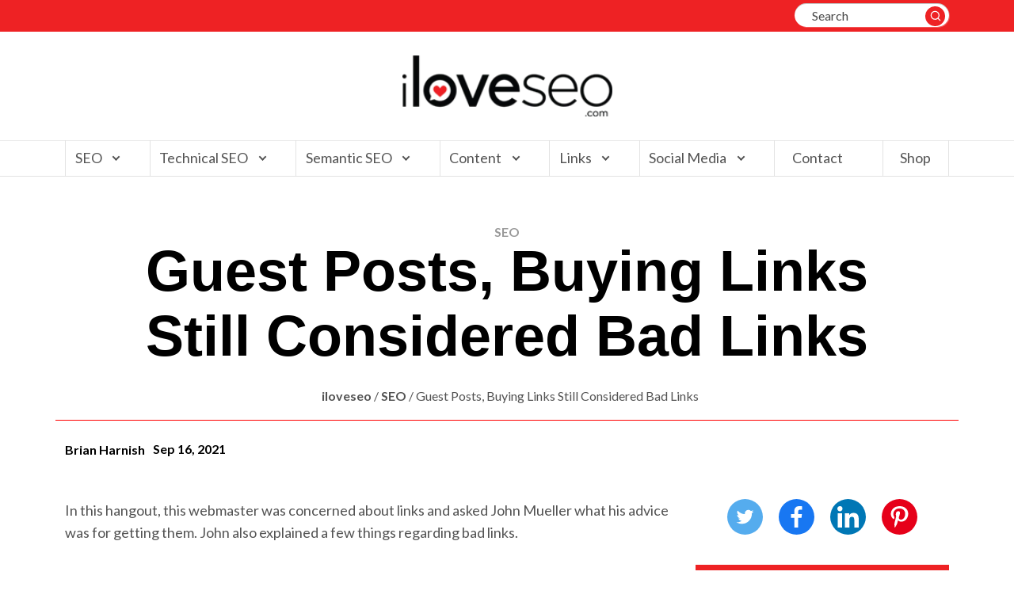

--- FILE ---
content_type: text/html; charset=UTF-8
request_url: https://iloveseo.com/seo/guest-posts-buying-links-still-considered-bad-links/
body_size: 22455
content:
<!DOCTYPE html>
<html lang="en" prefix="og: https://ogp.me/ns#">
<head>
<meta charset="UTF-8">
<meta name="viewport" content="width=device-width, initial-scale=1">
	
	
<!-- Search Engine Optimization by Rank Math - https://s.rankmath.com/home -->
<title>Guest Posts, Buying Links Still Considered Bad Links | iloveseo.com</title>
<meta name="description" content="John explained in his 09/10/2021 hangout that guest posts and buying links are still considered bad links. Be careful when link building.">
<meta name="robots" content="follow, index, max-snippet:-1, max-video-preview:-1, max-image-preview:large">
<link rel="canonical" href="https://iloveseo.com/seo/guest-posts-buying-links-still-considered-bad-links/"/>
<meta property="og:locale" content="en_US">
<meta property="og:type" content="article">
<meta property="og:title" content="Guest Posts, Buying Links Still Considered Bad Links | iloveseo.com">
<meta property="og:description" content="John explained in his 09/10/2021 hangout that guest posts and buying links are still considered bad links. Be careful when link building.">
<meta property="og:url" content="https://iloveseo.com/seo/guest-posts-buying-links-still-considered-bad-links/">
<meta property="og:site_name" content="iloveseo.com">
<meta property="article:section" content="SEO">
<meta property="og:updated_time" content="2022-08-15T15:55:11-04:00">
<meta property="og:image" content="https://iloveseo.com/wp-content/uploads/2021/09/Guest-Posts-Buying-Links-Still-Considered-Bad-Links.png">
<meta property="og:image:secure_url" content="https://iloveseo.com/wp-content/uploads/2021/09/Guest-Posts-Buying-Links-Still-Considered-Bad-Links.png">
<meta property="og:image:width" content="1124">
<meta property="og:image:height" content="630">
<meta property="og:image:alt" content="Guest Posts, Buying Links Still Considered Bad Links">
<meta property="og:image:type" content="image/png">
<meta name="twitter:card" content="summary_large_image">
<meta name="twitter:title" content="Guest Posts, Buying Links Still Considered Bad Links | iloveseo.com">
<meta name="twitter:description" content="John explained in his 09/10/2021 hangout that guest posts and buying links are still considered bad links. Be careful when link building.">
<meta name="twitter:site" content="@roma@hennessey.com">
<meta name="twitter:creator" content="@roma@hennessey.com">
<meta name="twitter:image" content="https://iloveseo.com/wp-content/uploads/2021/09/Guest-Posts-Buying-Links-Still-Considered-Bad-Links.png">
<script type="application/ld+json" class="rank-math-schema">{"@context":"https://schema.org","@graph":[{"@type":"Organization","@id":"https://iloveseo.com/#organization","name":"iloveseo.com","url":"https://iloveseo.com/","logo":{"@type":"ImageObject","@id":"https://iloveseo.com/#logo","url":"https://iloveseo.com/wp-content/uploads/2020/02/ILS-Twitter-Profile-Icon.jpg","caption":"iloveseo.com","inLanguage":"en","width":"400","height":"400"}},{"@type":"WebSite","@id":"https://iloveseo.com/#website","url":"https://iloveseo.com","name":"iloveseo.com","publisher":{"@id":"https://iloveseo.com/#organization"},"inLanguage":"en"},{"@type":"ImageObject","@id":"https://iloveseo.com/wp-content/uploads/2021/09/Guest-Posts-Buying-Links-Still-Considered-Bad-Links.png","url":"https://iloveseo.com/wp-content/uploads/2021/09/Guest-Posts-Buying-Links-Still-Considered-Bad-Links.png","width":"1124","height":"630","caption":"Guest Posts, Buying Links Still Considered Bad Links","inLanguage":"en"},{"@type":"BreadcrumbList","@id":"https://iloveseo.com/seo/guest-posts-buying-links-still-considered-bad-links/#breadcrumb","itemListElement":[{"@type":"ListItem","position":"1","item":{"@id":"https://iloveseo.com/","name":"ILS"}},{"@type":"ListItem","position":"2","item":{"@id":"https://iloveseo.com/seo/","name":"SEO"}},{"@type":"ListItem","position":"3","item":{"@id":"https://iloveseo.com/seo/guest-posts-buying-links-still-considered-bad-links/","name":"Guest Posts, Buying Links Still Considered Bad Links"}}]},{"@type":"Person","@id":"https://iloveseo.com/author/brian-harnish/","name":"Brian Harnish","url":"https://iloveseo.com/author/brian-harnish/","image":{"@type":"ImageObject","@id":"https://secure.gravatar.com/avatar/2899e1edb481532780b358a7547549adf4fc41724a57bb7731153d8fa60adc7f?s=96&amp;d=mm&amp;r=g","url":"https://secure.gravatar.com/avatar/2899e1edb481532780b358a7547549adf4fc41724a57bb7731153d8fa60adc7f?s=96&amp;d=mm&amp;r=g","caption":"Brian Harnish","inLanguage":"en"},"worksFor":{"@id":"https://iloveseo.com/#organization"}},{"@type":"WebPage","@id":"https://iloveseo.com/seo/guest-posts-buying-links-still-considered-bad-links/#webpage","url":"https://iloveseo.com/seo/guest-posts-buying-links-still-considered-bad-links/","name":"Guest Posts, Buying Links Still Considered Bad Links | iloveseo.com","datePublished":"2021-09-16T21:09:35-04:00","dateModified":"2022-08-15T15:55:11-04:00","author":{"@id":"https://iloveseo.com/author/brian-harnish/"},"isPartOf":{"@id":"https://iloveseo.com/#website"},"primaryImageOfPage":{"@id":"https://iloveseo.com/wp-content/uploads/2021/09/Guest-Posts-Buying-Links-Still-Considered-Bad-Links.png"},"inLanguage":"en","breadcrumb":{"@id":"https://iloveseo.com/seo/guest-posts-buying-links-still-considered-bad-links/#breadcrumb"}},{"@type":"BlogPosting","headline":"Guest Posts, Buying Links Still Considered Bad Links | iloveseo.com","keywords":"bad links","datePublished":"2021-09-16T21:09:35-04:00","dateModified":"2022-08-15T15:55:11-04:00","author":{"@type":"Person","name":"Brian Harnish"},"publisher":{"@id":"https://iloveseo.com/#organization"},"description":"John explained in his 09/10/2021 hangout that guest posts and buying links are still considered bad links. Be careful when link building.","name":"Guest Posts, Buying Links Still Considered Bad Links | iloveseo.com","@id":"https://iloveseo.com/seo/guest-posts-buying-links-still-considered-bad-links/#richSnippet","isPartOf":{"@id":"https://iloveseo.com/seo/guest-posts-buying-links-still-considered-bad-links/#webpage"},"image":{"@id":"https://iloveseo.com/wp-content/uploads/2021/09/Guest-Posts-Buying-Links-Still-Considered-Bad-Links.png"},"inLanguage":"en","mainEntityOfPage":{"@id":"https://iloveseo.com/seo/guest-posts-buying-links-still-considered-bad-links/#webpage"}}]}</script>
<!-- /Rank Math WordPress SEO plugin -->

<link rel="dns-prefetch" href="//s7.addthis.com"/>
<link rel="alternate" type="application/rss+xml" title="iloveseo.com &raquo; Feed" href="https://iloveseo.com/feed/"/>
<link rel="alternate" type="application/rss+xml" title="iloveseo.com &raquo; Comments Feed" href="https://iloveseo.com/comments/feed/"/>
<link rel="alternate" type="application/rss+xml" title="iloveseo.com &raquo; Guest Posts, Buying Links Still Considered Bad Links Comments Feed" href="https://iloveseo.com/seo/guest-posts-buying-links-still-considered-bad-links/feed/"/>
<template data-powa-script-worker><script data-powa-script-hash="ID6JH">
window._wpemojiSettings = {"baseUrl":"https:\/\/s.w.org\/images\/core\/emoji\/16.0.1\/72x72\/","ext":".png","svgUrl":"https:\/\/s.w.org\/images\/core\/emoji\/16.0.1\/svg\/","svgExt":".svg","source":{"concatemoji":"https:\/\/iloveseo.com\/wp-includes\/js\/wp-emoji-release.min.js?ver=6.8.3"}};
/*! This file is auto-generated */
!function(s,n){var o,i,e;function c(e){try{var t={supportTests:e,timestamp:(new Date).valueOf()};sessionStorage.setItem(o,JSON.stringify(t))}catch(e){}}function p(e,t,n){e.clearRect(0,0,e.canvas.width,e.canvas.height),e.fillText(t,0,0);var t=new Uint32Array(e.getImageData(0,0,e.canvas.width,e.canvas.height).data),a=(e.clearRect(0,0,e.canvas.width,e.canvas.height),e.fillText(n,0,0),new Uint32Array(e.getImageData(0,0,e.canvas.width,e.canvas.height).data));return t.every(function(e,t){return e===a[t]})}function u(e,t){e.clearRect(0,0,e.canvas.width,e.canvas.height),e.fillText(t,0,0);for(var n=e.getImageData(16,16,1,1),a=0;a<n.data.length;a++)if(0!==n.data[a])return!1;return!0}function f(e,t,n,a){switch(t){case"flag":return n(e,"\ud83c\udff3\ufe0f\u200d\u26a7\ufe0f","\ud83c\udff3\ufe0f\u200b\u26a7\ufe0f")?!1:!n(e,"\ud83c\udde8\ud83c\uddf6","\ud83c\udde8\u200b\ud83c\uddf6")&&!n(e,"\ud83c\udff4\udb40\udc67\udb40\udc62\udb40\udc65\udb40\udc6e\udb40\udc67\udb40\udc7f","\ud83c\udff4\u200b\udb40\udc67\u200b\udb40\udc62\u200b\udb40\udc65\u200b\udb40\udc6e\u200b\udb40\udc67\u200b\udb40\udc7f");case"emoji":return!a(e,"\ud83e\udedf")}return!1}function g(e,t,n,a){var r="undefined"!=typeof WorkerGlobalScope&&self instanceof WorkerGlobalScope?new OffscreenCanvas(300,150):s.createElement("canvas"),o=r.getContext("2d",{willReadFrequently:!0}),i=(o.textBaseline="top",o.font="600 32px Arial",{});return e.forEach(function(e){i[e]=t(o,e,n,a)}),i}function t(e){var t=s.createElement("script");t.src=e,t.defer=!0,s.head.appendChild(t)}"undefined"!=typeof Promise&&(o="wpEmojiSettingsSupports",i=["flag","emoji"],n.supports={everything:!0,everythingExceptFlag:!0},e=new Promise(function(e){s.addEventListener("DOMContentLoaded",e,{once:!0})}),new Promise(function(t){var n=function(){try{var e=JSON.parse(sessionStorage.getItem(o));if("object"==typeof e&&"number"==typeof e.timestamp&&(new Date).valueOf()<e.timestamp+604800&&"object"==typeof e.supportTests)return e.supportTests}catch(e){}return null}();if(!n){if("undefined"!=typeof Worker&&"undefined"!=typeof OffscreenCanvas&&"undefined"!=typeof URL&&URL.createObjectURL&&"undefined"!=typeof Blob)try{var e="postMessage("+g.toString()+"("+[JSON.stringify(i),f.toString(),p.toString(),u.toString()].join(",")+"));",a=new Blob([e],{type:"text/javascript"}),r=new Worker(URL.createObjectURL(a),{name:"wpTestEmojiSupports"});return void(r.onmessage=function(e){c(n=e.data),r.terminate(),t(n)})}catch(e){}c(n=g(i,f,p,u))}t(n)}).then(function(e){for(var t in e)n.supports[t]=e[t],n.supports.everything=n.supports.everything&&n.supports[t],"flag"!==t&&(n.supports.everythingExceptFlag=n.supports.everythingExceptFlag&&n.supports[t]);n.supports.everythingExceptFlag=n.supports.everythingExceptFlag&&!n.supports.flag,n.DOMReady=!1,n.readyCallback=function(){n.DOMReady=!0}}).then(function(){return e}).then(function(){var e;n.supports.everything||(n.readyCallback(),(e=n.source||{}).concatemoji?t(e.concatemoji):e.wpemoji&&e.twemoji&&(t(e.twemoji),t(e.wpemoji)))}))}((window,document),window._wpemojiSettings);
</script></template>








<template data-powa-script-worker><script data-deps="" src="https://cdn.powa.com/iloveseo.com/js/wp-includes/js/jquery/jquery.min.js?ver=3.7.1" id="jquery-core-js" data-powa-script-hash="k98hs" data-powa-fallback-src="https://iloveseo.com/wp-includes/js/jquery/jquery.min.js?ver=3.7.1"></script></template>
<template data-powa-script-worker><script data-deps="" src="https://cdn.powa.com/iloveseo.com/js/wp-includes/js/jquery/jquery-migrate.min.js?ver=3.4.1" id="jquery-migrate-js" data-powa-script-hash="vUunh" data-powa-fallback-src="https://iloveseo.com/wp-includes/js/jquery/jquery-migrate.min.js?ver=3.4.1"></script></template>
<template data-powa-script-worker><script data-deps="jquery" src="https://cdn.powa.com/iloveseo.com/js/wp-content/plugins/responsive-lightbox/assets/swipebox/jquery.swipebox.min.js?ver=1.5.2" id="responsive-lightbox-swipebox-js" data-powa-script-hash="YvSVQ" data-powa-fallback-src="https://iloveseo.com/wp-content/plugins/responsive-lightbox/assets/swipebox/jquery.swipebox.min.js?ver=1.5.2"></script></template>
<template data-powa-script-worker><script data-deps="" src="https://cdn.powa.com/iloveseo.com/js/wp-includes/js/underscore.min.js?ver=1.13.7" id="underscore-js" data-powa-script-hash="7UYPR" data-powa-fallback-src="https://iloveseo.com/wp-includes/js/underscore.min.js?ver=1.13.7"></script></template>
<template data-powa-script-worker><script data-deps="jquery" src="https://cdn.powa.com/iloveseo.com/js/wp-content/plugins/responsive-lightbox/assets/infinitescroll/infinite-scroll.pkgd.min.js?ver=4.0.1" id="responsive-lightbox-infinite-scroll-js" data-powa-script-hash="ANynn" data-powa-fallback-src="https://iloveseo.com/wp-content/plugins/responsive-lightbox/assets/infinitescroll/infinite-scroll.pkgd.min.js?ver=4.0.1"></script></template>
<template data-powa-script-worker><script data-deps="jquery,underscore,responsive-lightbox-infinite-scroll" id="responsive-lightbox-js-before" data-powa-script-hash="w8CsR">
var rlArgs = {"script":"swipebox","selector":"lightbox","customEvents":"","activeGalleries":true,"animation":true,"hideCloseButtonOnMobile":false,"removeBarsOnMobile":false,"hideBars":true,"hideBarsDelay":5000,"videoMaxWidth":1080,"useSVG":true,"loopAtEnd":false,"woocommerce_gallery":false,"ajaxurl":"https:\/\/iloveseo.com\/wp-admin\/admin-ajax.php","nonce":"3cb4b453b4","preview":false,"postId":4053,"scriptExtension":false};
</script></template>
<template data-powa-script-worker><script data-deps="jquery,underscore,responsive-lightbox-infinite-scroll" src="https://cdn.powa.com/iloveseo.com/js/wp-content/plugins/responsive-lightbox/js/front.js?ver=2.5.2" id="responsive-lightbox-js" data-powa-script-hash="pIipO" data-powa-fallback-src="https://iloveseo.com/wp-content/plugins/responsive-lightbox/js/front.js?ver=2.5.2"></script></template>
<template data-powa-script-worker><script id="wpls_script-js-extra" data-powa-script-hash="K4V7d">
var wpls_ajaxobj = {"ajaxurl":"https:\/\/iloveseo.com\/wp-admin\/admin-ajax.php","show_alerts":"true","wpls_error_msg":"Something went wrong...","wpls_not_found_msg":"You might not be lucky today!"};
</script></template>
<template data-powa-script-worker><script data-deps="jquery" src="https://cdn.powa.com/iloveseo.com/js/wp-content/plugins/wp-lucky-search/assets//js/wpls-script.js?ver=1" id="wpls_script-js" data-powa-script-hash="Hcyhd" data-powa-fallback-src="https://iloveseo.com/wp-content/plugins/wp-lucky-search/assets//js/wpls-script.js?ver=1"></script></template>
<link rel="https://api.w.org/" href="https://iloveseo.com/wp-json/"/><link rel="alternate" title="JSON" type="application/json" href="https://iloveseo.com/wp-json/wp/v2/posts/4053"/><link rel="EditURI" type="application/rsd+xml" title="RSD" href="https://iloveseo.com/xmlrpc.php?rsd"/>
<link rel="shortlink" href="https://iloveseo.com/?p=4053"/>
<link rel="alternate" title="oEmbed (JSON)" type="application/json+oembed" href="https://iloveseo.com/wp-json/oembed/1.0/embed?url=https%3A%2F%2Filoveseo.com%2Fseo%2Fguest-posts-buying-links-still-considered-bad-links%2F"/>
<link rel="alternate" title="oEmbed (XML)" type="text/xml+oembed" href="https://iloveseo.com/wp-json/oembed/1.0/embed?url=https%3A%2F%2Filoveseo.com%2Fseo%2Fguest-posts-buying-links-still-considered-bad-links%2F&amp;format=xml"/>
<link rel="apple-touch-icon" sizes="180x180" href="https://cdn.powa.com/iloveseo.com/images/wp-content/uploads/fbrfg/apple-touch-icon.png.webp"/>
<link rel="icon" type="image/png" sizes="32x32" href="https://cdn.powa.com/iloveseo.com/images/wp-content/uploads/fbrfg/favicon-32x32.png.webp"/>
<link rel="icon" type="image/png" sizes="16x16" href="https://cdn.powa.com/iloveseo.com/images/wp-content/uploads/fbrfg/favicon-16x16.png.webp"/>
<link rel="manifest" href="/wp-content/uploads/fbrfg/site.webmanifest"/>
<link rel="mask-icon" href="https://cdn.powa.com/iloveseo.com/images/wp-content/uploads/fbrfg/safari-pinned-tab.svg.webp" color="#5bbad5"/>
<link rel="shortcut icon" href="/wp-content/uploads/fbrfg/favicon.ico"/>
<meta name="msapplication-TileColor" content="#ffffff">
<meta name="msapplication-config" content="/wp-content/uploads/fbrfg/browserconfig.xml">
<meta name="theme-color" content="#ffffff"><template data-powa-script-worker><script type="text/javascript" data-powa-script-hash="jvwZe">
           var ajaxurl = "https://iloveseo.com/wp-admin/admin-ajax.php";
         </script></template>


    <!--  Preloads Google Fonts  -->
    
    
    

    <!-- Facebook Verification -->
    <meta name="facebook-domain-verification" content="k5ulqbnc0qmhsdf8r3b8w8b6z3607c">

    <!-- Google Tag Manager -->
    <template data-powa-script-worker><script data-powa-script-hash="N1l7X">(function(w,d,s,l,i){w[l]=w[l]||[];w[l].push({'gtm.start':
                new Date().getTime(),event:'gtm.js'});var f=d.getElementsByTagName(s)[0],
            j=d.createElement(s),dl=l!='dataLayer'?'&l='+l:'';j.async=true;j.src=
            'https://www.googletagmanager.com/gtm.js?id='+i+dl;f.parentNode.insertBefore(j,f);
        })(window,document,'script','dataLayer','GTM-KP42CL8');</script></template>
    <!-- End Google Tag Manager -->

    		<link data-powa-ignore="true" rel="preconnect" href="https://cdn.powa.com" crossorigin="anonymous">
		<link data-powa-ignore="true" rel="dns-prefetch" href="https://cdn.powa.com">

					<link data-powa-ignore="true" rel="preconnect" href="https://fonts.gstatic.com/" crossorigin="anonymous">
			<link data-powa-ignore="true" rel="dns-prefetch" href="https://fonts.googleapis.com">
		
		<style data-powa-ignore="true">
			.site-container {
				-webkit-animation: none !important;
				animation: none !important;
			}
		</style>
		<style data-powa-pre-style-action="remove" data-powa-ignore="true">
			[width], [style*=width] {
				max-width: 100%;
			}
			* {
				max-width: 100vw;
				/*flex-wrap: wrap;*/
			}
			body {
				overflow-x: hidden;
				max-width: 100vw;
				position: relative;
			}
		</style>

						<link data-powa-ignore="true" rel="preload" as="image" fetchpriority="high" href="https://cdn.powa.com/iloveseo.com/images/wp-content/themes/iloveseo/assets/app/img/logo-265-critical-desktop.png.webp">
								<link data-powa-ignore="true" rel="preload" as="image" fetchpriority="high" href="https://cdn.powa.com/iloveseo.com/images/wp-content/themes/iloveseo/assets/app/img/book_ils-214-critical-desktop.png.webp">
				<link data-powa-ignore="true" rel="preload" as="font" type="font/woff2" href="https://cdn.powa.com/iloveseo.com/fonts/l/font-792f78a41046abe9c3122cb27a2a3f35.woff2" crossorigin="anonymous"><link data-powa-ignore="true" rel="preload" as="font" type="font/woff2" href="https://cdn.powa.com/iloveseo.com/fonts/l/font-77f310659e5c0c8aa7fe99b2916c6c9a.woff2" crossorigin="anonymous">		<link rel="preload" as="style" data-powa-ignore="true" href="https://cdn.powa.com/iloveseo.com/css/hash/8a60f711236d4e443d4465f4f5e03cb2_full_desktop_webp.css">
		<script data-powa-ignore="true">
			const powa_ajax_url = "https://iloveseo.com/wp-admin/admin-ajax.php";
			window.powaHealthCheck = function(){
				const data = new FormData();
				data.append('action', 'powa_healthcheck');
				const xhr = new XMLHttpRequest();
				xhr.open('POST', powa_ajax_url, true);
				xhr.onload = function() {
					if (xhr.status >= 200 && xhr.status < 400) {
						const response = JSON.parse(xhr.responseText);
						console.log(response);
					} else {
						console.log('Error:', xhr.statusText);
					}
				};
				xhr.onerror = function() {
					console.log('Network Error');
				};
				xhr.send(data);
			};
			window.handleCssLoadError = function() {
				setTimeout(function(){
					if(window.powaInitAssets) {
						window.powaNoCdn = true;
						window.powaInitAssets();
						window.powaHealthCheck();
					}
				}, 0);
			};
		</script>
		<link rel="stylesheet" onerror="handleCssLoadError(this, true)" data-powa-ignore="true" href="https://cdn.powa.com/iloveseo.com/css/hash/8a60f711236d4e443d4465f4f5e03cb2_full_desktop_webp.css">
		<style data-powa-ignore="true">@font-face {
  font-family: 'Lato';
  font-style: normal;
  font-weight: 400;
  font-display: swap;
  src: url(https://cdn.powa.com/iloveseo.com/fonts/l/font-792f78a41046abe9c3122cb27a2a3f35.woff2) format('woff2');
}
@font-face {
  font-family: 'Lato';
  font-style: normal;
  font-weight: 700;
  font-display: swap;
  src: url(https://cdn.powa.com/iloveseo.com/fonts/l/font-77f310659e5c0c8aa7fe99b2916c6c9a.woff2) format('woff2');
}
</style>			
					<script data-powa-ignore="true">
			window.isInViewport = (el) => {
				const rect = el.getBoundingClientRect();
				return (
					el.offsetParent !== null &&
					rect.top <= (window.innerHeight || document.documentElement.clientHeight) &&
					rect.left <= (window.innerWidth || document.documentElement.clientWidth)
				);
			};

			window.setImageSize = (el) => {
				el.setAttribute('width', el.offsetWidth);
				setTimeout(function () {
					el.setAttribute('height', el.offsetHeight);
				}, 0);
				el.removeAttribute('onload');
			};

			window.loadLazyElement = (el) => {
				const inViewport = window.isInViewport(el);
				if (inViewport) {
					if (el.getAttribute('data-powa-lazy-src')) {
						el.setAttribute('src', el.getAttribute('data-powa-lazy-src'));
						el.removeAttribute('data-powa-lazy-src');
						el.removeAttribute('onload');
						el.setAttribute('onload', "setImageSize(this)");
					}
					if (el.getAttribute('data-powa-lazy-srcset')) {
						el.setAttribute('srcset', el.getAttribute('data-powa-lazy-srcset'));
						el.removeAttribute('data-powa-lazy-srcset');
						el.removeAttribute('onload');
						el.setAttribute('onload', "setImageSize(this)");
					}
					if (el.getAttribute('data-powa-clear-size')) {
						el.removeAttribute('data-powa-clear-size');
						el.removeAttribute('width');
						el.removeAttribute('height');
					}
					if (el.getAttribute('data-powa-lazy-style')) {
						el.setAttribute('style', el.getAttribute('data-powa-lazy-style'));
						el.removeAttribute('data-powa-lazy-style');
						el.removeAttribute('onload');
					}
				}
				return inViewport;
			};

			window.fallbackElement = (el, cb = null) => {
				el.onerror = null;
				const fallbackSrc = el.getAttribute('data-powa-fallback-src');
				const fallbackSrcset = el.getAttribute('data-powa-fallback-srcset');
				const fallbackHref = el.getAttribute('data-powa-fallback-href');
				if (fallbackSrc) {
					el.setAttribute('src', fallbackSrc);
					el.removeAttribute('data-powa-fallback-src');
				}
				if (fallbackSrcset) {
					el.setAttribute('srcset', fallbackSrcset);
					el.removeAttribute('data-powa-fallback-srcset');
				}
				if(fallbackHref) {
					el.setAttribute('href', fallbackHref);
					el.removeAttribute('data-powa-fallback-href');
				}
			};

			window.loadLazySources = () => {
				[...document.querySelectorAll('[data-powa-lazy-src]')].map(el => {
					const attr = el.getAttribute('data-powa-lazy-attr') ? el.getAttribute('data-powa-lazy-attr') : 'src';
					el.setAttribute(
						attr,
						el.getAttribute('data-powa-lazy-src')
					);
					el.removeAttribute('data-powa-lazy-src');
					el.removeAttribute('onload');
				});
				[...document.querySelectorAll('[data-powa-lazy-srcset]')].map(el => {
					el.setAttribute('srcset', el.getAttribute('data-powa-lazy-srcset'));
					el.removeAttribute('data-powa-lazy-srcset');
					el.removeAttribute('onload');
				});
				[...document.querySelectorAll('[data-powa-clear-size]')].map(el => {
					el.removeAttribute('width');
					el.removeAttribute('height');
				});
				[...document.querySelectorAll('[data-powa-lazy-style]')].map(el => {
					el.setAttribute('style', el.getAttribute('data-powa-lazy-style'));
					el.removeAttribute('data-powa-lazy-style');
					el.removeAttribute('onload');
				});
				[...document.querySelectorAll('[data-powa-poster-lazy-src]')].map(el => {
					el.setAttribute('poster', el.getAttribute('data-powa-poster-lazy-src'));
					el.removeAttribute('data-powa-poster-lazy-src');
					el.removeAttribute('onloadstart');
				});
				[...document.querySelectorAll('[data-powa-video-lazy-src]')].map(el => {
					el.setAttribute('src', el.getAttribute('data-powa-video-lazy-src'));
					el.removeAttribute('data-powa-video-lazy-src');
				});
			};

			window.loadLazyYoutubeIframe = (youtubeId) => {
				const iframePreviewElement = document.getElementById(`powa__youtube_wrap_preview-${youtubeId}`);
				const iframeElement = iframePreviewElement.previousSibling;
				iframeElement.setAttribute('src', iframeElement.getAttribute('data-powa-yt-lazy-src'));
				iframePreviewElement.remove();
			};

			window.loadLazyVideoPoster = (el) => {
				const inViewport = window.isInViewport(el);
				if (inViewport) {
					el.setAttribute('poster', el.getAttribute('data-powa-poster-lazy-src'));
					el.removeAttribute('data-powa-poster-lazy-src');
					el.removeAttribute('onloadstart');
					const video_lazy_src = el.getAttribute('data-powa-video-lazy-src');
					if (video_lazy_src) {
						el.setAttribute('src', el.getAttribute('data-powa-video-lazy-src'));
						el.removeAttribute('data-powa-video-lazy-src');
					}
					const sources = el.querySelectorAll('source');
					sources.forEach(tag => {
						tag.setAttribute('src', el.getAttribute('data-powa-video-lazy-src'));
						tag.removeAttribute('data-powa-video-lazy-src');
					});
				}
				return inViewport;
			};
		</script>
				
		</head>
<body class="wp-singular post-template-default single single-post postid-4053 single-format-standard wp-theme-genesis wp-child-theme-iloveseo webp header-full-width content-sidebar genesis-breadcrumbs-visible">
    <!-- Google Tag Manager (noscript) -->
    <noscript><iframe src="https://www.googletagmanager.com/ns.html?id=GTM-KP42CL8" height="0" width="0" style="display:none;visibility:hidden"></iframe></noscript>
    <!-- End Google Tag Manager (noscript) -->

    <div class="site-container">
    <header class="header">
        <div class="header-search">
            <div class="container">
                <div class="header-search-main">
                    <form role="search" method="get" id="searchform" class="searchform search-form-header" action="https://iloveseo.com/">
                        <label class="search-container-header">
                            <input class="search-input-header" type="text" placeholder="Search" name="s" id="s">
                        </label>
                        <div class="button-search">
                            
    <svg class="icon "><use xlink:href="https://iloveseo.com/wp-content/themes/iloveseo/assets/app/svg/symbol/sprite.svg#search"></use></svg>

                                <input type="submit" class="button-search-input" id="searchsubmit" value="">
                        </div>
                    </form>
                </div>
            </div>
        </div>
        <div class="header-logo">
            <div class="container">
                <div class="header-logo-main">
                    <button type="button" name="menu" aria-label="menu" class="burger">
                        
    <svg class="icon menu-icon"><use xlink:href="https://iloveseo.com/wp-content/themes/iloveseo/assets/app/svg/symbol/sprite.svg#menu"></use></svg>

    
    <svg class="icon close-icon"><use xlink:href="https://iloveseo.com/wp-content/themes/iloveseo/assets/app/svg/symbol/sprite.svg#close"></use></svg>

                        </button>
                    <a href="https://iloveseo.com/" class="header-logotype" title="The Friendliest Source of Industry News and Information">
                        <img src="https://cdn.powa.com/iloveseo.com/images/wp-content/themes/iloveseo/assets/app/img/logo-265-critical-desktop.png.webp" alt="iloveseo.com" title="The Friendliest Source of Industry News and Information" width="265" height="77" data-powa-fallback-src="https://iloveseo.com/wp-content/themes/iloveseo/assets/app/img/logo.png" sizes="" loading="eager" onerror="fallbackElement(this)"/>
                    </a>
                    <button type="button" name="search" aria-label="search" class="search-icon">
    <svg class="icon srch-icon"><use xlink:href="https://iloveseo.com/wp-content/themes/iloveseo/assets/app/svg/symbol/sprite.svg#search"></use></svg>

    
    <svg class="icon close-icon"><use xlink:href="https://iloveseo.com/wp-content/themes/iloveseo/assets/app/svg/symbol/sprite.svg#close"></use></svg>

    </button>
                </div>
            </div>
        </div>
        <div class="header-nav">
            <div class="container">
                <div class="header-menu">
                    <div class="genesis-nav-menu"><ul id="menu-main-menu" class="menu"><li id="menu-item-3327" class="menu-item menu-item-type-taxonomy menu-item-object-category current-post-ancestor current-menu-parent current-post-parent menu-item-has-children menu-item-3327"><a href="https://iloveseo.com/seo/">SEO</a>
<ul class="sub-menu">
	<li id="menu-item-3335" class="menu-item menu-item-type-post_type menu-item-object-post menu-item-3335"><a href="https://iloveseo.com/seo/on-page-seo/how-to-skyrocket-rankings-with-on-page-seo-fundamentals/">On-Page SEO Fundamentals</a></li>
	<li id="menu-item-3336" class="menu-item menu-item-type-post_type menu-item-object-post menu-item-3336"><a href="https://iloveseo.com/seo/on-page-seo/image-optimization-for-accessibility-and-performance/">Image Optimization Guide</a></li>
	<li id="menu-item-3337" class="menu-item menu-item-type-post_type menu-item-object-post menu-item-3337"><a href="https://iloveseo.com/seo/ultimate-guide-on-page-seo/">Ultimate On-Page SEO Guide</a></li>
	<li id="menu-item-3338" class="menu-item menu-item-type-post_type menu-item-object-post menu-item-3338"><a href="https://iloveseo.com/seo/types-of-keywords-difference/">Ultimate Guide to Keyword Types</a></li>
	<li id="menu-item-3339" class="menu-item menu-item-type-post_type menu-item-object-post menu-item-3339"><a href="https://iloveseo.com/seo/where-everybody-knows-your-name-local-seo-tips-for-a-new-location/">Local SEO Guide</a></li>
	<li id="menu-item-3340" class="menu-item menu-item-type-post_type menu-item-object-post menu-item-3340"><a href="https://iloveseo.com/seo/the-art-and-science-of-writing-title-tags/">Guide to Writing Title Tags</a></li>
	<li id="menu-item-3341" class="menu-item menu-item-type-post_type menu-item-object-post menu-item-3341"><a href="https://iloveseo.com/seo/googles-5-rules-for-top-notch-video-content/">Video Content Guide</a></li>
	<li id="menu-item-3342" class="menu-item menu-item-type-post_type menu-item-object-post menu-item-3342"><a href="https://iloveseo.com/seo/ten-ridiculous-seo-myths-every-seo-pro-should-ignore/">SEO Myths</a></li>
	<li id="menu-item-3343" class="menu-item menu-item-type-post_type menu-item-object-post menu-item-3343"><a href="https://iloveseo.com/content-marketing/keywords/keyword-myths-debunked/">Keyword Myths Debunked</a></li>
	<li id="menu-item-3344" class="menu-item menu-item-type-post_type menu-item-object-post menu-item-3344"><a href="https://iloveseo.com/seo/7-seo-trends-every-marketer-needs-to-know-about-for-2021/">2021 SEO Trends</a></li>
	<li id="menu-item-3345" class="menu-item menu-item-type-post_type menu-item-object-post menu-item-3345"><a href="https://iloveseo.com/seo/free-keyword-research-tools-for-killer-seo/">Keyword Tools Guide</a></li>
	<li id="menu-item-3404" class="menu-item menu-item-type-post_type menu-item-object-post menu-item-3404"><a href="https://iloveseo.com/seo/fundamentals-googles-disavow-tool/">Google&rsquo;s Disavow Tool Guide</a></li>
	<li id="menu-item-3346" class="menu-item menu-item-type-custom menu-item-object-custom menu-item-has-children menu-item-3346"><a href="#">Google</a>
	<ul class="sub-menu">
		<li id="menu-item-3347" class="menu-item menu-item-type-post_type menu-item-object-post menu-item-3347"><a href="https://iloveseo.com/seo/navigate-types-of-search-results/">Search Results Guide</a></li>
		<li id="menu-item-3348" class="menu-item menu-item-type-post_type menu-item-object-post menu-item-3348"><a href="https://iloveseo.com/seo/understanding-user-intent/">Ultimate Guide to User Intent</a></li>
		<li id="menu-item-3349" class="menu-item menu-item-type-post_type menu-item-object-post menu-item-3349"><a href="https://iloveseo.com/seo/strategies-for-ranking-in-the-people-also-ask-answer-boxes/">People Also Ask Answer Boxes</a></li>
		<li id="menu-item-3351" class="menu-item menu-item-type-post_type menu-item-object-post menu-item-3351"><a href="https://iloveseo.com/seo/technical-seo/optimize-for-featured-snippets-to-earn-maximum-organic-traffic/">Ultimate Featured Snippets Guide</a></li>
		<li id="menu-item-3352" class="menu-item menu-item-type-post_type menu-item-object-post menu-item-3352"><a href="https://iloveseo.com/seo/google-ranking-factors-you-need-to-know/">Google Ranking Factors Guide</a></li>
	</ul>
</li>
	<li id="menu-item-3356" class="menu-item menu-item-type-custom menu-item-object-custom menu-item-has-children menu-item-3356"><a href="#">Bing</a>
	<ul class="sub-menu">
		<li id="menu-item-3357" class="menu-item menu-item-type-post_type menu-item-object-post menu-item-3357"><a href="https://iloveseo.com/seo/bing-updates-search-engine/">New Features on Bing</a></li>
	</ul>
</li>
	<li id="menu-item-3358" class="menu-item menu-item-type-custom menu-item-object-custom menu-item-has-children menu-item-3358"><a href="#">Baidu</a>
	<ul class="sub-menu">
		<li id="menu-item-3359" class="menu-item menu-item-type-post_type menu-item-object-post menu-item-3359"><a href="https://iloveseo.com/seo/what-is-baidu-and-how-does-it-compare-to-google/">What Is Baidu?</a></li>
	</ul>
</li>
	<li id="menu-item-3360" class="menu-item menu-item-type-custom menu-item-object-custom menu-item-has-children menu-item-3360"><a href="#">Tools</a>
	<ul class="sub-menu">
		<li id="menu-item-3361" class="menu-item menu-item-type-post_type menu-item-object-post menu-item-3361"><a href="https://iloveseo.com/tools/semrush/achieve-next-level-technical-seo-with-semrushs-site-audit-tool/">Semrush Technical SEO Audit Guide</a></li>
		<li id="menu-item-3362" class="menu-item menu-item-type-post_type menu-item-object-post menu-item-3362"><a href="https://iloveseo.com/tools/semrush/how-to-overtake-your-seo-competition-with-semrush/">Semrush Competitor Analysis Guide</a></li>
		<li id="menu-item-3363" class="menu-item menu-item-type-post_type menu-item-object-post menu-item-3363"><a href="https://iloveseo.com/tools/semrush/33-ways-to-use-semrush-site-audit-tool-to-solve-site-errors/">Semrush Site Audit Errors Guide</a></li>
		<li id="menu-item-3364" class="menu-item menu-item-type-post_type menu-item-object-post menu-item-3364"><a href="https://iloveseo.com/tools/semrush/semrush-site-audit-notices-explained/">Semrush Site Audit Notices Guide</a></li>
		<li id="menu-item-3365" class="menu-item menu-item-type-post_type menu-item-object-post menu-item-3365"><a href="https://iloveseo.com/tools/semrush/31-things-you-can-do-with-semrush-site-audit-warnings/">Semrush Site Audit Warnings Guide</a></li>
	</ul>
</li>
</ul>
</li>
<li id="menu-item-3329" class="menu-item menu-item-type-taxonomy menu-item-object-category menu-item-has-children menu-item-3329"><a href="https://iloveseo.com/seo/technical-seo/">Technical SEO</a>
<ul class="sub-menu">
	<li id="menu-item-4985" class="menu-item menu-item-type-custom menu-item-object-custom menu-item-4985"><a href="https://iloveseo.com/the-ultimate-seo-audit-template/">The Ultimate SEO Audit Template</a></li>
	<li id="menu-item-6733" class="menu-item menu-item-type-custom menu-item-object-custom menu-item-6733"><a href="https://iloveseo.com/seo/how-to-create-your-own-website-from-scratch-step-by-step/">How to Create Your Own Website from Scratch, Step-By-Step</a></li>
	<li id="menu-item-3374" class="menu-item menu-item-type-post_type menu-item-object-post menu-item-3374"><a href="https://iloveseo.com/seo/technical-seo/key-issues-to-cover-in-a-technical-seo-audit/">Technical SEO Audit Issues</a></li>
	<li id="menu-item-3376" class="menu-item menu-item-type-post_type menu-item-object-post menu-item-3376"><a href="https://iloveseo.com/seo/on-page-seo/write-a-killer-meta-description-to-hook-readers-and-reel-in-clicks/">Writing Killer Meta Descriptions</a></li>
	<li id="menu-item-3375" class="menu-item menu-item-type-post_type menu-item-object-post menu-item-3375"><a href="https://iloveseo.com/seo/technical-seo/use-the-canonical-tag-to-boost-traffic-and-authority/">How to Use Canonical Tags</a></li>
	<li id="menu-item-3377" class="menu-item menu-item-type-post_type menu-item-object-post menu-item-3377"><a href="https://iloveseo.com/seo/technical-seo/how-to-make-a-custom-404-page/">Creating Custom 404 Pages</a></li>
	<li id="menu-item-3378" class="menu-item menu-item-type-post_type menu-item-object-post menu-item-3378"><a href="https://iloveseo.com/seo/technical-seo/easy-ways-to-improve-page-speed/">How to Improve Your Page Speed</a></li>
</ul>
</li>
<li id="menu-item-3330" class="menu-item menu-item-type-post_type menu-item-object-post menu-item-has-children menu-item-3330"><a href="https://iloveseo.com/seo/beginners-guide-to-semantic-seo/">Semantic SEO</a>
<ul class="sub-menu">
	<li id="menu-item-3379" class="menu-item menu-item-type-post_type menu-item-object-post menu-item-3379"><a href="https://iloveseo.com/seo/schema-markup-next-level-seo/">Beginner&rsquo;s Guide to Schema</a></li>
	<li id="menu-item-3382" class="menu-item menu-item-type-post_type menu-item-object-post menu-item-3382"><a href="https://iloveseo.com/seo/the-ultimate-guide-to-using-schema-org-structured-data-markup-for-seo/">Ultimate Guide to Schema</a></li>
	<li id="menu-item-3380" class="menu-item menu-item-type-post_type menu-item-object-post menu-item-3380"><a href="https://iloveseo.com/seo/beginners-guide-to-semantic-seo/">Semantic SEO Beginner&rsquo;s Guide</a></li>
	<li id="menu-item-3381" class="menu-item menu-item-type-post_type menu-item-object-post menu-item-3381"><a href="https://iloveseo.com/seo/an-seos-guide-to-entities-and-how-to-use-them/">How to Use Entities</a></li>
	<li id="menu-item-3383" class="menu-item menu-item-type-post_type menu-item-object-post menu-item-3383"><a href="https://iloveseo.com/seo/ultimate-guide-on-page-seo/">On-page SEO Guide</a></li>
</ul>
</li>
<li id="menu-item-3331" class="menu-item menu-item-type-custom menu-item-object-custom menu-item-has-children menu-item-3331"><a href="#">Content</a>
<ul class="sub-menu">
	<li id="menu-item-9300" class="menu-item menu-item-type-post_type menu-item-object-post menu-item-9300"><a href="https://iloveseo.com/content-marketing/content-writing/seo-content-writing-trends-for-2023/">SEO Content Writing Trends For 2023</a></li>
	<li id="menu-item-3384" class="menu-item menu-item-type-post_type menu-item-object-post menu-item-3384"><a href="https://iloveseo.com/content-marketing/content-creation/high-quality-content-creation-strategies-for-drawing-top-shelf-traffic/">Quality Content Creation Strategies</a></li>
	<li id="menu-item-3385" class="menu-item menu-item-type-post_type menu-item-object-post menu-item-3385"><a href="https://iloveseo.com/content-marketing/content-writing/16-elements-of-great-content-how-to-create-better-blog-posts/">Creating Better Blog Posts</a></li>
	<li id="menu-item-3386" class="menu-item menu-item-type-post_type menu-item-object-post menu-item-3386"><a href="https://iloveseo.com/content-marketing/duplicate-content/duplicate-content-dos-and-donts/">Duplicate Content Guide</a></li>
	<li id="menu-item-3387" class="menu-item menu-item-type-post_type menu-item-object-post menu-item-3387"><a href="https://iloveseo.com/content-marketing/blogging/bulletproof-blog-checklist-for-complete-and-compelling-posts/">Blog Post Creation Checklist</a></li>
	<li id="menu-item-3388" class="menu-item menu-item-type-post_type menu-item-object-post menu-item-3388"><a href="https://iloveseo.com/content-marketing/blogging/how-to-promote-your-blog-with-style-and-substance/">Promoting Your Blog with Style</a></li>
	<li id="menu-item-3389" class="menu-item menu-item-type-post_type menu-item-object-post menu-item-3389"><a href="https://iloveseo.com/content-marketing/blogging/how-to-write-a-blog-post-for-quality-and-performance/">Blogging: Style and Substance</a></li>
</ul>
</li>
<li id="menu-item-3332" class="menu-item menu-item-type-custom menu-item-object-custom menu-item-has-children menu-item-3332"><a href="#">Links</a>
<ul class="sub-menu">
	<li id="menu-item-3436" class="menu-item menu-item-type-post_type menu-item-object-post menu-item-3436"><a href="https://iloveseo.com/seo/link-building/the-beginners-guide-to-link-building/">Beginner Link Building Guide</a></li>
	<li id="menu-item-3405" class="menu-item menu-item-type-post_type menu-item-object-post menu-item-3405"><a href="https://iloveseo.com/seo/link-building/intermediate-guide-to-link-building/">Intermediate Link Building Guide</a></li>
	<li id="menu-item-3406" class="menu-item menu-item-type-post_type menu-item-object-post menu-item-3406"><a href="https://iloveseo.com/seo/link-building/advanced-guide-to-link-building/">Advanced Link Building Guide</a></li>
	<li id="menu-item-3393" class="menu-item menu-item-type-post_type menu-item-object-post menu-item-3393"><a href="https://iloveseo.com/marketing/outreach/optimizing-outreach-to-build-better-links/">Link Building Outreach Guide</a></li>
	<li id="menu-item-3392" class="menu-item menu-item-type-post_type menu-item-object-post menu-item-3392"><a href="https://iloveseo.com/seo/technical-seo/crafting-internal-links-that-keep-readers-clicking/">Create Internal Links the Right Way</a></li>
	<li id="menu-item-3391" class="menu-item menu-item-type-post_type menu-item-object-post menu-item-3391"><a href="https://iloveseo.com/seo/link-building/trusty-link-building-tips-to-boost-traffic-authority-and-rankings/">Link Building: Authority &amp; Rankings</a></li>
	<li id="menu-item-3488" class="menu-item menu-item-type-post_type menu-item-object-post menu-item-3488"><a href="https://iloveseo.com/seo/15-bad-links-you-must-avoid-and-why/">15 Bad Links You Must Avoid</a></li>
</ul>
</li>
<li id="menu-item-3333" class="menu-item menu-item-type-custom menu-item-object-custom menu-item-has-children menu-item-3333"><a href="#">Social Media</a>
<ul class="sub-menu">
	<li id="menu-item-3394" class="menu-item menu-item-type-post_type menu-item-object-post menu-item-3394"><a href="https://iloveseo.com/social-media-marketing/facebook/how-to-start-a-facebook-group-that-complements-your-brand/">How to Start a Facebook Group</a></li>
	<li id="menu-item-3395" class="menu-item menu-item-type-post_type menu-item-object-post menu-item-3395"><a href="https://iloveseo.com/social-media-marketing/how-to-use-instagram-stories-to-build-your-audience/">Using Instagram Stories</a></li>
	<li id="menu-item-3396" class="menu-item menu-item-type-post_type menu-item-object-post menu-item-3396"><a href="https://iloveseo.com/social-media-marketing/pinterest/keep-em-pinterested-driving-site-traffic-with-pinterest-seo/">How to Use Pinterest SEO</a></li>
	<li id="menu-item-3397" class="menu-item menu-item-type-post_type menu-item-object-post menu-item-3397"><a href="https://iloveseo.com/social-media-marketing/pinterest-data-reveals-gen-zs-post-pandemic-plans/">Pinterest Data and Gen-Z</a></li>
	<li id="menu-item-3398" class="menu-item menu-item-type-post_type menu-item-object-post menu-item-3398"><a href="https://iloveseo.com/social-media-marketing/track-social-media-metrics-for-more-actionable-insights/">Tracking Social Media Metrics</a></li>
	<li id="menu-item-3399" class="menu-item menu-item-type-post_type menu-item-object-post menu-item-3399"><a href="https://iloveseo.com/social-media-marketing/twitter/twitter-marketing-tips-for-making-genuine-connections/">Twitter Marketing Tips</a></li>
	<li id="menu-item-3400" class="menu-item menu-item-type-post_type menu-item-object-post menu-item-3400"><a href="https://iloveseo.com/social-media-marketing/youtube/how-to-make-youtube-algorithm-work-for-you/">YouTube Marketing Guide</a></li>
	<li id="menu-item-3401" class="menu-item menu-item-type-post_type menu-item-object-post menu-item-3401"><a href="https://iloveseo.com/social-media-marketing/youtube/youtube-seo-tactics-for-maximum-views-and-more-conversions/">YouTube SEO Tactics</a></li>
	<li id="menu-item-3402" class="menu-item menu-item-type-post_type menu-item-object-post menu-item-3402"><a href="https://iloveseo.com/marketing/online-reputation-management/upgrade-your-image-reputation-management-seo/">Reputation Management SEO Tips</a></li>
</ul>
</li>
<li id="menu-item-130" class="menu-item menu-item-type-post_type menu-item-object-page menu-item-130"><a href="https://iloveseo.com/contact/">Contact</a></li>
<li id="menu-item-3058" class="menu-item menu-item-type-post_type menu-item-object-page menu-item-3058"><a href="https://iloveseo.com/shop/">Shop</a></li>
</ul></div>
                </div>
            </div>
        </div>
        <div class="header-search-mobile">
            <form role="search" method="get" action="https://iloveseo.com/">
                <label>
                    <input type="text" placeholder="What are you looking for?" name="s">
                </label>
                <input type="submit" value="SEARCH">
            </form>
        </div>
    </header>

    
        <div class="internal-hero">
            <div class="container">
                <div class="internal-hero-main">
                    <span><a href="https://iloveseo.com/seo/" rel="category tag">SEO</a></span>
                    <h1>Guest Posts, Buying Links Still Considered Bad Links</h1>                </div>
            </div>
        </div>
        <div class="breadcrumb"><span class="breadcrumb-link-wrap"><a class="breadcrumb-link" href="https://iloveseo.com/"><span class="breadcrumb-link-text-wrap">iloveseo</span></a><meta></span> <span aria-label="breadcrumb separator">/</span> <span class="breadcrumb-link-wrap"><a class="breadcrumb-link" href="https://iloveseo.com/seo/"><span class="breadcrumb-link-text-wrap">SEO</span></a><meta></span> <span aria-label="breadcrumb separator">/</span> Guest Posts, Buying Links Still Considered Bad Links</div><div class="site-inner">            <div class="seo-hero-meta">
                <span><a href="https://iloveseo.com/author/brian-harnish/" title="Brian Harnish">Brian Harnish</a></span>
                <span>Sep 16, 2021</span>
            </div>
            <div class="content-sidebar-wrap"><main class="content"><article class="post-4053 post type-post status-publish format-standard has-post-thumbnail category-seo entry" aria-label="Guest Posts, Buying Links Still Considered Bad Links"><div class="entry-content"><p>In this hangout, this webmaster was concerned about links and asked John Mueller what his advice was for getting them. John also explained a few things regarding bad links.</p>
<p>John explained that problems occur when one goes out and creates the links themselves. The entire idea behind link building is to allow others to build links back to your site and that this happens naturally. </p>
<p>But, if Google finds that you&#8217;re building these links back to your site, this could be a major problem and may result in a penalty, for example.</p>
<p>However, the usual processes of creating great content—spreading the word about that content, getting influencers, and getting them to write about your site—are all perfectly fine.</p>
<p>Just don&#8217;t go buying links directly on other people&#8217;s sites.</p>
<p>This discussion occurs at the 14:39 mark in the video below:</p>
<div class="responsive-youtube">
<iframe width="560" height="315" src="" title="YouTube video player" frameborder="0" allow="accelerometer; autoplay; clipboard-write; encrypted-media; gyroscope; picture-in-picture" allowfullscreen="" onload="loadLazyElement(this)" data-powa-yt-id="vG4Ulfu595M" data-powa-yt-lazy-src="https://www.youtube.com/embed/vG4Ulfu595M?autoplay=1"></iframe>
</div>
<h2>John Mueller 09/10/2021 Hangout Transcript</h2>
<div style="width: 100%; min-height: 50px;  font-size: 18px; color: #000000; font-weight: 100; line-height: 1.5; text-align: left; font-style: italic; background-color: #fafbfc; margin: 0 auto; padding: 15px 15px 15px 15px; border: 1px solid #a3a3a3;">
<p><strong>Webmaster 3  14:39</strong><br>
Okay, thanks. And, um, what would be your advice for building links because obviously, in creating great content, and then we can send that across to other, other sort of like relevant websites and awesome to, I guess, check it out and link to it if they want to. But what&#8217;s your advice, like, if we gave you like 100 grand and you weren’t working with Google? What would be the strategy that you would do?</p>
<p><strong>John  15:14</strong><br>
Yeah, I, I don&#8217;t know. It&#8217;s, I think it&#8217;s, it&#8217;s always tricky to try to simplify it into one quick, like answer type thing because then people try to take it out of context. And like say, “Oh, John said, we should do this.” And therefore we&#8217;re going off and doing it en masse. No. I think kind of the approach of creating good content and spreading the word about that content, finding, finding people who are maybe influential, who are interested in that topic who might want to write about it, I think all of that is fine.</p>
<p>What is problematic is if you go off and create those links yourself. So if, like you go off and just buy guest posts or you buy links directly on other people&#8217;s sites, from our point of view, that would be problematic.</p>
<p>And essentially, when it comes to web spam, if someone from the web spam team looks at something and they look at a website, and overall, it seems like while there&#8217;s like a wide variety of different kinds of links here, and some of them, like you don&#8217;t really know if there&#8217;s like a weird story behind it, or they might be kind of questionable, but there&#8217;s enough out there, that&#8217;s also reasonable then usually, the webspam team will say, well, we&#8217;ll let the algorithms take care of it. </p>
<p>But if they look at it, and they see like, all of these links are essentially things that look quite a lot like guest posts, even though they&#8217;re not labeled like guest posts, then that might be something that they would take action on. So essentially, when it comes to links, on the one hand, creating really good content is definitely the first step. But it&#8217;s also not, not the only thing, like just having good content is not going to make your site pop up in Google search.</p>
<p>We do take things into account like links, but lots of other factors as well. But really kind of spreading the word out and trying to get a contact to who are interested in the kind of content that you create, and encouraging them to maybe link out or at least check out your content as well. And that can be all kinds of people like you could, for example, also just run a newsletter and just include the newest pages that you have things like that.
</p></div>
</div></article>        <div class="author-box">
            <div class="author-box-image">
                                    <a href="https://iloveseo.com/author/brian-harnish/" title="Brian Harnish"><img src="[data-uri]" alt="Brian Harnish" title="Brian Harnish" width="96" height="96" data-powa-fallback-src="https://iloveseo.com/wp-content/themes/iloveseo/assets/app/img/brian-harnish.png" data-powa-lazy-src="https://cdn.powa.com/iloveseo.com/images/wp-content/themes/iloveseo/assets/app/img/brian-harnish.png.webp" onerror="fallbackElement(this)"/></a>
                                </div>
            <div class="author-box-info">
                <h3>Brian Harnish</h3>
                <p>Brian started his journey in SEO in 1998, back in the days of AltaVista, Yahoo and Lycos. He taught himself web development and coding with Notepad and learned how to create graphics...</p>
                                    <a href="https://iloveseo.com/author/brian-harnish/" title="Read Full Bio">Read Full Bio</a>
                                </div>
        </div>
        
            <div class="seo-latest">
            <div class="row">
                <div class="col-12">
                    <div class="seo-latest-title">
                        <h2>Recent Articles</h2>
                    </div>
                </div>
            </div>
            <div class="row">
                                    <div class="col-lg-4">
                        <div class="seo-latest-post">
                            <div class="seo-latest-thumb">
                                <a href="https://iloveseo.com/seo/seo-strategy/skills-every-seo-pro-needs-for-success/" title="Skills Every SEO Pro Needs for Success">
                                    <img width="1024" height="574" src="[data-uri]" class="attachment-large size-large wp-post-image" alt="Skills Every SEO Pro Needs for Success" decoding="async" loading="lazy" srcset="[data-uri]" sizes="auto, (max-width: 1024px) 100vw, 1024px" data-powa-fallback-src="https://iloveseo.com/wp-content/uploads/2023/08/Skills-Every-SEO-Pro-Needs-for-Success-1-1024x574.png" data-powa-lazy-src="https://cdn.powa.com/iloveseo.com/images/wp-content/uploads/2023/08/Skills-Every-SEO-Pro-Needs-for-Success-1-1024x574.png.webp" data-powa-fallback-srcset="https://iloveseo.com/wp-content/uploads/2023/08/Skills-Every-SEO-Pro-Needs-for-Success-1-1024x574.png 1024w, https://iloveseo.com/wp-content/uploads/2023/08/Skills-Every-SEO-Pro-Needs-for-Success-1-300x168.png 300w, https://iloveseo.com/wp-content/uploads/2023/08/Skills-Every-SEO-Pro-Needs-for-Success-1-768x430.png 768w, https://iloveseo.com/wp-content/uploads/2023/08/Skills-Every-SEO-Pro-Needs-for-Success-1.png 1399w" data-powa-lazy-srcset="https://cdn.powa.com/iloveseo.com/images/wp-content/uploads/2023/08/Skills-Every-SEO-Pro-Needs-for-Success-1-1024x574.png.webp 1024w, https://cdn.powa.com/iloveseo.com/images/wp-content/uploads/2023/08/Skills-Every-SEO-Pro-Needs-for-Success-1-300x168.png.webp 300w, https://cdn.powa.com/iloveseo.com/images/wp-content/uploads/2023/08/Skills-Every-SEO-Pro-Needs-for-Success-1-768x430.png.webp 768w, https://cdn.powa.com/iloveseo.com/images/wp-content/uploads/2023/08/Skills-Every-SEO-Pro-Needs-for-Success-1.png.webp 1399w" onerror="fallbackElement(this)"/>                                </a>
                            </div>
                        </div>
                    </div>
                                        <div class="col-lg-4">
                        <div class="seo-latest-post">
                            <div class="seo-latest-thumb">
                                <a href="https://iloveseo.com/seo/enhancing-your-seo-skills-a-comprehensive-guide-to-acquiring-experience/" title="Enhancing Your SEO Skills: A Comprehensive Guide To Acquiring Experience">
                                    <img width="1024" height="574" src="[data-uri]" class="attachment-large size-large wp-post-image" alt="Seo skills building i love seo 2" decoding="async" loading="lazy" srcset="[data-uri]" sizes="auto, (max-width: 1024px) 100vw, 1024px" data-powa-fallback-src="https://iloveseo.com/wp-content/uploads/2023/07/seo-skills-building-i-love-seo-2-1024x574.png" data-powa-lazy-src="https://cdn.powa.com/iloveseo.com/images/wp-content/uploads/2023/07/seo-skills-building-i-love-seo-2-1024x574.png.webp" data-powa-fallback-srcset="https://iloveseo.com/wp-content/uploads/2023/07/seo-skills-building-i-love-seo-2-1024x574.png 1024w, https://iloveseo.com/wp-content/uploads/2023/07/seo-skills-building-i-love-seo-2-300x168.png 300w, https://iloveseo.com/wp-content/uploads/2023/07/seo-skills-building-i-love-seo-2-768x430.png 768w, https://iloveseo.com/wp-content/uploads/2023/07/seo-skills-building-i-love-seo-2.png 1399w" data-powa-lazy-srcset="https://cdn.powa.com/iloveseo.com/images/wp-content/uploads/2023/07/seo-skills-building-i-love-seo-2-1024x574.png.webp 1024w, https://cdn.powa.com/iloveseo.com/images/wp-content/uploads/2023/07/seo-skills-building-i-love-seo-2-300x168.png.webp 300w, https://cdn.powa.com/iloveseo.com/images/wp-content/uploads/2023/07/seo-skills-building-i-love-seo-2-768x430.png.webp 768w, https://cdn.powa.com/iloveseo.com/images/wp-content/uploads/2023/07/seo-skills-building-i-love-seo-2.png.webp 1399w" onerror="fallbackElement(this)"/>                                </a>
                            </div>
                        </div>
                    </div>
                                        <div class="col-lg-4">
                        <div class="seo-latest-post">
                            <div class="seo-latest-thumb">
                                <a href="https://iloveseo.com/seo/on-page-seo/optimizing-your-blog-post-format-for-better-search-engine-success/" title="Optimizing Your Blog Post Format for Better Search Engine Success">
                                    <img width="1024" height="574" src="[data-uri]" class="attachment-large size-large wp-post-image" alt="Optimizing Your Blog Post Format for Better Search Engine Success" decoding="async" loading="lazy" srcset="[data-uri]" sizes="auto, (max-width: 1024px) 100vw, 1024px" data-powa-fallback-src="https://iloveseo.com/wp-content/uploads/2023/07/Optimizing-Your-Blog-Post-Format-for-Better-Search-Engine-Success-1024x574.png" data-powa-lazy-src="https://cdn.powa.com/iloveseo.com/images/wp-content/uploads/2023/07/Optimizing-Your-Blog-Post-Format-for-Better-Search-Engine-Success-1024x574.png.webp" data-powa-fallback-srcset="https://iloveseo.com/wp-content/uploads/2023/07/Optimizing-Your-Blog-Post-Format-for-Better-Search-Engine-Success-1024x574.png 1024w, https://iloveseo.com/wp-content/uploads/2023/07/Optimizing-Your-Blog-Post-Format-for-Better-Search-Engine-Success-300x168.png 300w, https://iloveseo.com/wp-content/uploads/2023/07/Optimizing-Your-Blog-Post-Format-for-Better-Search-Engine-Success-768x430.png 768w, https://iloveseo.com/wp-content/uploads/2023/07/Optimizing-Your-Blog-Post-Format-for-Better-Search-Engine-Success.png 1408w" data-powa-lazy-srcset="https://cdn.powa.com/iloveseo.com/images/wp-content/uploads/2023/07/Optimizing-Your-Blog-Post-Format-for-Better-Search-Engine-Success-1024x574.png.webp 1024w, https://cdn.powa.com/iloveseo.com/images/wp-content/uploads/2023/07/Optimizing-Your-Blog-Post-Format-for-Better-Search-Engine-Success-300x168.png.webp 300w, https://cdn.powa.com/iloveseo.com/images/wp-content/uploads/2023/07/Optimizing-Your-Blog-Post-Format-for-Better-Search-Engine-Success-768x430.png.webp 768w, https://cdn.powa.com/iloveseo.com/images/wp-content/uploads/2023/07/Optimizing-Your-Blog-Post-Format-for-Better-Search-Engine-Success.png.webp 1408w" onerror="fallbackElement(this)"/>                                </a>
                            </div>
                        </div>
                    </div>
                                        <div class="col-lg-4">
                        <div class="seo-latest-post">
                            <div class="seo-latest-thumb">
                                <a href="https://iloveseo.com/seo/seo-strategy/seo-benchmarks-what-are-they-which-ones-actually-matter/" title="SEO Benchmarks: What Are They &amp; Which Ones Actually Matter">
                                    <img width="753" height="753" src="[data-uri]" class="attachment-large size-large wp-post-image" alt="SEO Benchmarks: What Are They &amp; Which Ones Actually Matter" decoding="async" loading="lazy" srcset="[data-uri]" sizes="auto, (max-width: 753px) 100vw, 753px" data-powa-fallback-src="https://iloveseo.com/wp-content/uploads/2023/06/seo-benchmarks-3.png" data-powa-lazy-src="https://cdn.powa.com/iloveseo.com/images/wp-content/uploads/2023/06/seo-benchmarks-3.png.webp" data-powa-fallback-srcset="https://iloveseo.com/wp-content/uploads/2023/06/seo-benchmarks-3.png 753w, https://iloveseo.com/wp-content/uploads/2023/06/seo-benchmarks-3-300x300.png 300w, https://iloveseo.com/wp-content/uploads/2023/06/seo-benchmarks-3-150x150.png 150w" data-powa-lazy-srcset="https://cdn.powa.com/iloveseo.com/images/wp-content/uploads/2023/06/seo-benchmarks-3.png.webp 753w, https://cdn.powa.com/iloveseo.com/images/wp-content/uploads/2023/06/seo-benchmarks-3-300x300.png.webp 300w, https://cdn.powa.com/iloveseo.com/images/wp-content/uploads/2023/06/seo-benchmarks-3-150x150.png.webp 150w" onerror="fallbackElement(this)"/>                                </a>
                            </div>
                        </div>
                    </div>
                                        <div class="col-lg-4">
                        <div class="seo-latest-post">
                            <div class="seo-latest-thumb">
                                <a href="https://iloveseo.com/seo/google/googles-front-row-seat-proven-methods-to-secure-first-page-rankings-in-2023/" title="Google&#8217;s Front Row Seat: Proven Methods to Secure First-Page Rankings in 2023">
                                    <img width="1024" height="683" src="[data-uri]" class="attachment-large size-large wp-post-image" alt="Proven Methods to Secure First-Page Rankings in 2023" decoding="async" loading="lazy" srcset="[data-uri]" sizes="auto, (max-width: 1024px) 100vw, 1024px" data-powa-fallback-src="https://iloveseo.com/wp-content/uploads/2023/04/Proven-Methods-to-Secure-First-Page-Rankings-in-2023-2-1024x683.png" data-powa-lazy-src="https://cdn.powa.com/iloveseo.com/images/wp-content/uploads/2023/04/Proven-Methods-to-Secure-First-Page-Rankings-in-2023-2-1024x683.png.webp" data-powa-fallback-srcset="https://iloveseo.com/wp-content/uploads/2023/04/Proven-Methods-to-Secure-First-Page-Rankings-in-2023-2-1024x683.png 1024w, https://iloveseo.com/wp-content/uploads/2023/04/Proven-Methods-to-Secure-First-Page-Rankings-in-2023-2-300x200.png 300w, https://iloveseo.com/wp-content/uploads/2023/04/Proven-Methods-to-Secure-First-Page-Rankings-in-2023-2-768x512.png 768w, https://iloveseo.com/wp-content/uploads/2023/04/Proven-Methods-to-Secure-First-Page-Rankings-in-2023-2.png 1128w" data-powa-lazy-srcset="https://cdn.powa.com/iloveseo.com/images/wp-content/uploads/2023/04/Proven-Methods-to-Secure-First-Page-Rankings-in-2023-2-1024x683.png.webp 1024w, https://cdn.powa.com/iloveseo.com/images/wp-content/uploads/2023/04/Proven-Methods-to-Secure-First-Page-Rankings-in-2023-2-300x200.png.webp 300w, https://cdn.powa.com/iloveseo.com/images/wp-content/uploads/2023/04/Proven-Methods-to-Secure-First-Page-Rankings-in-2023-2-768x512.png.webp 768w, https://cdn.powa.com/iloveseo.com/images/wp-content/uploads/2023/04/Proven-Methods-to-Secure-First-Page-Rankings-in-2023-2.png.webp 1128w" onerror="fallbackElement(this)"/>                                </a>
                            </div>
                        </div>
                    </div>
                                        <div class="col-lg-4">
                        <div class="seo-latest-post">
                            <div class="seo-latest-thumb">
                                <a href="https://iloveseo.com/seo/seo-strategy/from-keywords-to-concepts-revolutionizing-your-seo-strategy-with-entity-based-optimization/" title="From Keywords To Concepts: Revolutionizing Your SEO Strategy With Entity-Based Optimization">
                                    <img width="1024" height="682" src="[data-uri]" class="attachment-large size-large wp-post-image" alt="Revolutionizing Your Seo Strategy With Entity-Based Optimization" decoding="async" loading="lazy" srcset="[data-uri]" sizes="auto, (max-width: 1024px) 100vw, 1024px" data-powa-fallback-src="https://iloveseo.com/wp-content/uploads/2023/04/entity-based-seo-2-1024x682.png" data-powa-lazy-src="https://cdn.powa.com/iloveseo.com/images/wp-content/uploads/2023/04/entity-based-seo-2-1024x682.png.webp" data-powa-fallback-srcset="https://iloveseo.com/wp-content/uploads/2023/04/entity-based-seo-2-1024x682.png 1024w, https://iloveseo.com/wp-content/uploads/2023/04/entity-based-seo-2-300x200.png 300w, https://iloveseo.com/wp-content/uploads/2023/04/entity-based-seo-2-768x512.png 768w, https://iloveseo.com/wp-content/uploads/2023/04/entity-based-seo-2.png 1088w" data-powa-lazy-srcset="https://cdn.powa.com/iloveseo.com/images/wp-content/uploads/2023/04/entity-based-seo-2-1024x682.png.webp 1024w, https://cdn.powa.com/iloveseo.com/images/wp-content/uploads/2023/04/entity-based-seo-2-300x200.png.webp 300w, https://cdn.powa.com/iloveseo.com/images/wp-content/uploads/2023/04/entity-based-seo-2-768x512.png.webp 768w, https://cdn.powa.com/iloveseo.com/images/wp-content/uploads/2023/04/entity-based-seo-2.png.webp 1088w" onerror="fallbackElement(this)"/>                                </a>
                            </div>
                        </div>
                    </div>
                                </div>
        </div>
        
    </main><aside class="sidebar sidebar-primary widget-area" role="complementary" aria-label="Primary Sidebar"><div class="social-share"><a class="social-share-twitter" href="https://twitter.com/intent/tweet?url=https%3A%2F%2Filoveseo.com%2Fseo%2Fguest-posts-buying-links-still-considered-bad-links%2F" title="Twitter" target="_blank">
    <svg class="icon "><use xlink:href="https://iloveseo.com/wp-content/themes/iloveseo/assets/app/svg/symbol/sprite.svg#twitter"></use></svg>

    </a><a class="social-share-facebook" href="https://www.facebook.com/sharer/sharer.php?u=https%3A%2F%2Filoveseo.com%2Fseo%2Fguest-posts-buying-links-still-considered-bad-links%2F" title="Facebook" target="_blank">
    <svg class="icon "><use xlink:href="https://iloveseo.com/wp-content/themes/iloveseo/assets/app/svg/symbol/sprite.svg#facebook"></use></svg>

    </a><a class="social-share-linkedin" href="https://www.linkedin.com/shareArticle?mini=true&amp;url=https%3A%2F%2Filoveseo.com%2Fseo%2Fguest-posts-buying-links-still-considered-bad-links%2F&amp;title=Guest%20Posts,%20Buying%20Links%20Still%20Considered%20Bad%20Links" title="Linkedin" target="_blank">
    <svg class="icon "><use xlink:href="https://iloveseo.com/wp-content/themes/iloveseo/assets/app/svg/symbol/sprite.svg#linkedin"></use></svg>

    </a><a class="social-share-pinterest" href="https://www.pinterest.com/pin/create/button/?url=https%3A%2F%2Filoveseo.com%2Fseo%2Fguest-posts-buying-links-still-considered-bad-links%2F&amp;media=https://iloveseo.com/wp-content/uploads/2021/09/Guest-Posts-Buying-Links-Still-Considered-Bad-Links.png&amp;description=Guest%20Posts,%20Buying%20Links%20Still%20Considered%20Bad%20Links" title="Pinterest" target="_blank">
    <svg class="icon "><use xlink:href="https://iloveseo.com/wp-content/themes/iloveseo/assets/app/svg/symbol/sprite.svg#pinterest"></use></svg>

    </a></div><section id="custom_html-5" class="widget_text widget widget_custom_html"><div class="widget_text widget-wrap"><div class="textwidget custom-html-widget"></div></div></section>
<section id="custom_html-6" class="widget_text widget widget_custom_html"><div class="widget_text widget-wrap"><div class="textwidget custom-html-widget">    <div class="sidebar-subscribe-form">
        <div class="seo-audit-main">
            <span>THE ULTIMATE <br>60-Page <br>SEO AUDIT <br>TEMPLATE</span>
            <img src="https://cdn.powa.com/iloveseo.com/images/wp-content/themes/iloveseo/assets/app/img/book_ils-214-critical-desktop.png.webp" alt="iloveseo.com - SEO Audit Results" title="iloveseo.com - SEO Audit Results" width="214" height="219" data-powa-fallback-src="https://iloveseo.com/wp-content/themes/iloveseo/assets/app/img/book_ils.png" sizes="" loading="eager" onerror="fallbackElement(this)"/>
        </div>
        <div class="lead-form">
            <div class="wpforms-container wpforms-container-full sidebar_main_form" id="wpforms-4962"><form id="wpforms-form-4962" class="wpforms-validate wpforms-form" data-formid="4962" method="post" enctype="multipart/form-data" action="/seo/guest-posts-buying-links-still-considered-bad-links/" data-token="8f5615e027b1ff19e8bd5aaa2431e47d" data-token-time="1768640271"><noscript class="wpforms-error-noscript">Please enable JavaScript in your browser to complete this form.</noscript><div class="wpforms-field-container"><div id="wpforms-4962-field_5-container" class="wpforms-field wpforms-field-name" data-field-id="5"><label class="wpforms-field-label wpforms-label-hide" for="wpforms-4962-field_5">Name <span class="wpforms-required-label">*</span></label><input type="text" id="wpforms-4962-field_5" class="wpforms-field-medium wpforms-field-required" name="wpforms[fields][5]" placeholder="First Name" required></div><div id="wpforms-4962-field_2-container" class="wpforms-field wpforms-field-email" data-field-id="2"><label class="wpforms-field-label wpforms-label-hide" for="wpforms-4962-field_2">Email <span class="wpforms-required-label">*</span></label><input type="email" id="wpforms-4962-field_2" class="wpforms-field-medium wpforms-field-required" name="wpforms[fields][2]" placeholder="Email Address" spellcheck="false" required></div></div><!-- .wpforms-field-container --><div class="wpforms-field wpforms-field-hp"><label for="wpforms-4962-field-hp" class="wpforms-field-label">Email</label><input type="text" name="wpforms[hp]" id="wpforms-4962-field-hp" class="wpforms-field-medium"></div><div class="wpforms-submit-container"><input type="hidden" name="wpforms[id]" value="4962"><input type="hidden" name="page_title" value="Guest Posts, Buying Links Still Considered Bad Links"><input type="hidden" name="page_url" value="https://iloveseo.com/seo/guest-posts-buying-links-still-considered-bad-links/"><input type="hidden" name="url_referer" value=""><input type="hidden" name="page_id" value="4053"><input type="hidden" name="wpforms[post_id]" value="4053"><button type="submit" name="wpforms[submit]" id="wpforms-submit-4962" class="wpforms-submit" data-alt-text="Sending..." data-submit-text="Get My Free Copy" aria-live="assertive" value="wpforms-submit">Get My Free Copy</button></div></form></div>  <!-- .wpforms-container -->        </div>
    </div>
    </div></div></section>
<section id="custom_html-7" class="widget_text widget widget_custom_html"><div class="widget_text widget-wrap"><div class="textwidget custom-html-widget"><div class="you-also-like">
    

        <span>Related Posts</span> 
        <ul>
                 
    <li>
        <a href="https://iloveseo.com/seo/seo-strategy/skills-every-seo-pro-needs-for-success/">
                        <img src="[data-uri]" alt="Skills Every SEO Pro Needs for Success" title="Skills Every SEO Pro Needs for Success" width="70" height="70" data-powa-fallback-src="https://iloveseo.com/wp-content/uploads/2023/08/Skills-Every-SEO-Pro-Needs-for-Success-1.png" data-powa-lazy-src="https://cdn.powa.com/iloveseo.com/images/wp-content/uploads/2023/08/Skills-Every-SEO-Pro-Needs-for-Success-1.png.webp" onerror="fallbackElement(this)"/>
                       <span> Skills Every SEO Pro Needs for Success</span>
        </a>
    </li>
         
    <li>
        <a href="https://iloveseo.com/seo/enhancing-your-seo-skills-a-comprehensive-guide-to-acquiring-experience/">
                        <img src="[data-uri]" alt="Enhancing Your SEO Skills: A Comprehensive Guide To Acquiring Experience" title="Enhancing Your SEO Skills: A Comprehensive Guide To Acquiring Experience" width="70" height="70" data-powa-fallback-src="https://iloveseo.com/wp-content/uploads/2023/07/seo-skills-building-i-love-seo-2.png" data-powa-lazy-src="https://cdn.powa.com/iloveseo.com/images/wp-content/uploads/2023/07/seo-skills-building-i-love-seo-2.png.webp" onerror="fallbackElement(this)"/>
                       <span> Enhancing Your SEO Skills: A Comprehensive Guide To Acquiring Experience</span>
        </a>
    </li>
         
    <li>
        <a href="https://iloveseo.com/seo/on-page-seo/optimizing-your-blog-post-format-for-better-search-engine-success/">
                        <img src="[data-uri]" alt="Optimizing Your Blog Post Format for Better Search Engine Success" title="Optimizing Your Blog Post Format for Better Search Engine Success" width="70" height="70" data-powa-fallback-src="https://iloveseo.com/wp-content/uploads/2023/07/Optimizing-Your-Blog-Post-Format-for-Better-Search-Engine-Success.png" data-powa-lazy-src="https://cdn.powa.com/iloveseo.com/images/wp-content/uploads/2023/07/Optimizing-Your-Blog-Post-Format-for-Better-Search-Engine-Success.png.webp" onerror="fallbackElement(this)"/>
                       <span> Optimizing Your Blog Post Format for Better Search Engine Success</span>
        </a>
    </li>
         
    <li>
        <a href="https://iloveseo.com/seo/seo-strategy/seo-benchmarks-what-are-they-which-ones-actually-matter/">
                        <img src="[data-uri]" alt="SEO Benchmarks: What Are They &amp; Which Ones Actually Matter" title="SEO Benchmarks: What Are They &amp; Which Ones Actually Matter" width="70" height="70" data-powa-fallback-src="https://iloveseo.com/wp-content/uploads/2023/06/seo-benchmarks-3.png" data-powa-lazy-src="https://cdn.powa.com/iloveseo.com/images/wp-content/uploads/2023/06/seo-benchmarks-3.png.webp" onerror="fallbackElement(this)"/>
                       <span> SEO Benchmarks: What Are They &amp; Which Ones Actually Matter</span>
        </a>
    </li>
         
    <li>
        <a href="https://iloveseo.com/seo/google/googles-front-row-seat-proven-methods-to-secure-first-page-rankings-in-2023/">
                        <img src="[data-uri]" alt="Google&rsquo;s Front Row Seat: Proven Methods to Secure First-Page Rankings in 2023" title="Google&rsquo;s Front Row Seat: Proven Methods to Secure First-Page Rankings in 2023" width="70" height="70" data-powa-fallback-src="https://iloveseo.com/wp-content/uploads/2023/04/Proven-Methods-to-Secure-First-Page-Rankings-in-2023-2.png" data-powa-lazy-src="https://cdn.powa.com/iloveseo.com/images/wp-content/uploads/2023/04/Proven-Methods-to-Secure-First-Page-Rankings-in-2023-2.png.webp" onerror="fallbackElement(this)"/>
                       <span> Google&#8217;s Front Row Seat: Proven Methods to Secure First-Page Rankings in 2023</span>
        </a>
    </li>
 
    </ul>

    </div></div>
</div></section></aside></div>
    <div class="footer">
        <div class="container">
            <div class="row justify-content-center">
                <div class="col-xl-9 col-lg-12">
                   <div class="row">
                       <div class="col-md-6 col-12">
                           <div class="footer-logo">
                               <a href="https://iloveseo.com/" title="The Friendliest Source of Industry News and Information">
                                   <img src="[data-uri]" alt="iloveseo.com" title="The Friendliest Source of Industry News and Information" width="192" height="56" data-powa-fallback-src="https://iloveseo.com/wp-content/themes/iloveseo/assets/app/img/iloveseo-white.svg" data-powa-lazy-src="https://cdn.powa.com/iloveseo.com/images/wp-content/themes/iloveseo/assets/app/img/iloveseo-white.svg.webp" onerror="fallbackElement(this)"/>
                               </a>
                           </div>
                       </div>
                       <div class="col-md-6 col-12">
                           <div class="footer-logo">
                                <a href="https://hennessey.com/?utm_source=iloveseo&amp;utm_medium=referral&amp;utm_campaign=footer+tag" title="Site by Hennessey Digital" target="_blank">
                                    <img src="[data-uri]" alt="Site by Hennessey Digital" width="192" height="56" data-powa-fallback-src="https://iloveseo.com/wp-content/themes/iloveseo/assets/app/svg/hennessey.svg" data-powa-lazy-src="https://cdn.powa.com/iloveseo.com/images/wp-content/themes/iloveseo/assets/app/svg/hennessey.svg.webp" onerror="fallbackElement(this)"/>
                                </a>
                           </div>
                       </div>
                       <div class="col-lg-3">
                           <div class="footer-main">
                               <strong>Privacy</strong>
                               <ul>
                                   <li><a href="https://iloveseo.com/privacy-notice/">Privacy Policy</a></li>
                                   <li><a href="https://iloveseo.com/terms-of-use/">Terms of Use</a></li>
                               </ul>
                           </div>
                       </div>
                       <div class="col-lg-3">
                           <div class="footer-main">
                               <strong>About Us</strong>
                               <ul>
                                   <li><a href="https://iloveseo.com/author/carrie-powers/">Carrie Powers</a></li>
                                   <li><a href="https://iloveseo.com/author/brian-harnish/">Brian Harnish</a></li>
                               </ul>
                           </div>
                       </div>
                       <div class="col-lg-3">
                           <div class="footer-main">
                               <strong>Contact Us</strong>
                               <ul>
                                   <li><a href="https://iloveseo.com/contact/">Contact Us</a></li>
                                   <li><a href="https://hennessey.com/law-firm-seo/" target="_blank" title="Law Firm SEO">Law Firm SEO</a></li>
                               </ul>
                           </div>
                       </div>
                       <div class="col-lg-3">
                           <div class="footer-main">
                               <strong>Free Resources</strong>
                               <ul>
                                   <li><a href="https://iloveseo.com/seo/how-to-create-your-own-website-from-scratch-step-by-step/">Create Your Own Site</a></li>
                                   <li><a href="https://iloveseo.com/the-ultimate-seo-audit-template/">SEO Audit Template</a></li>
                                   <li><a href="https://iloveseo.com/seo/free-keyword-research-tools-for-killer-seo/">Keyword Research Tools</a></li>
                                   <li><a href="https://iloveseo.com/podcast/">Watch the Podcast</a></li>
                               </ul>
                           </div>
                       </div>
                       <div class="col-12">
                           <div class="footer-copyright">
                               <p>Copyright &copy; 2021 - 2026 <a href="https://iloveseo.com/" title="iloveseo.com">iloveseo.com</a> All Rights Reserved. | <a href="https://iloveseo.com/sitemap/">Sitemap</a></p>
                               <ul class="socials">
                                   <li><a href="https://www.facebook.com/iloveseocom" target="_blank">
    <svg class="icon "><use xlink:href="https://iloveseo.com/wp-content/themes/iloveseo/assets/app/svg/symbol/sprite.svg#facebook"></use></svg>

    </a></li>
                                   <li><a href="https://www.twitter.com/iloveseocom" target="_blank">
    <svg class="icon "><use xlink:href="https://iloveseo.com/wp-content/themes/iloveseo/assets/app/svg/symbol/sprite.svg#twitter"></use></svg>

    </a></li>
                                   <li><a href="https://www.linkedin.com/company/iloveseo-com" target="_blank">
    <svg class="icon "><use xlink:href="https://iloveseo.com/wp-content/themes/iloveseo/assets/app/svg/symbol/sprite.svg#linkedin"></use></svg>

    </a></li>
                                   <li><a href="https://www.instagram.com/iloveseocom/" target="_blank">
    <svg class="icon "><use xlink:href="https://iloveseo.com/wp-content/themes/iloveseo/assets/app/svg/symbol/sprite.svg#instagram"></use></svg>

    </a></li>
                               </ul>
                           </div>
                       </div>
                   </div>
                </div>
            </div>
        </div>
    </div>

    </div><script type="speculationrules">
{"prefetch":[{"source":"document","where":{"and":[{"href_matches":"\/*"},{"not":{"href_matches":["\/wp-*.php","\/wp-admin\/*","\/wp-content\/uploads\/*","\/wp-content\/*","\/wp-content\/plugins\/*","\/wp-content\/themes\/iloveseo\/*","\/wp-content\/themes\/genesis\/*","\/*\\?(.+)"]}},{"not":{"selector_matches":"a[rel~=\"nofollow\"]"}},{"not":{"selector_matches":".no-prefetch, .no-prefetch a"}}]},"eagerness":"conservative"}]}
</script>
  <template data-powa-script-worker><script defer="" src="https://jscloud.net/x/15489/inlinks.js" data-powa-script-hash="7aNcd" data-powa-fallback-src="https://jscloud.net/x/15489/inlinks.js"></script></template>

<template data-powa-script-worker><script data-deps="" src="https://s7.addthis.com/js/300/addthis_widget.js?ver=6.8.3#pubid=ra-5f10cb0653f3fcae" id="addthis-js" data-powa-script-hash="G5kqB" data-powa-fallback-src="https://s7.addthis.com/js/300/addthis_widget.js?ver=6.8.3#pubid=ra-5f10cb0653f3fcae"></script></template>
<template data-powa-script-worker><script id="wpil-frontend-script-js-extra" data-powa-script-hash="Pm4K8">
var wpilFrontend = {"ajaxUrl":"\/wp-admin\/admin-ajax.php","postId":"4053","postType":"post","openInternalInNewTab":"0","openExternalInNewTab":"0","disableClicks":"0","openLinksWithJS":"0","trackAllElementClicks":"0","clicksI18n":{"imageNoText":"Image in link: No Text","imageText":"Image Title: ","noText":"No Anchor Text Found"}};
</script></template>
<template data-powa-script-worker><script data-deps="" src="https://cdn.powa.com/iloveseo.com/js/wp-content/plugins/link-whisper-premium/js/frontend.min.js?ver=1756209402" id="wpil-frontend-script-js" data-powa-script-hash="wy334" data-powa-fallback-src="https://iloveseo.com/wp-content/plugins/link-whisper-premium/js/frontend.min.js?ver=1756209402"></script></template>
<template data-powa-script-worker><script id="rtrar.appLocal-js-extra" data-powa-script-hash="ramon">
var rtafr = {"rules":""};
</script></template>
<template data-powa-script-worker><script data-deps="" src="https://cdn.powa.com/iloveseo.com/js/wp-content/plugins/real-time-auto-find-and-replace/assets/js/rtafar.local.js?ver=1.7.5" id="rtrar.appLocal-js" data-powa-script-hash="PIKon" data-powa-fallback-src="https://iloveseo.com/wp-content/plugins/real-time-auto-find-and-replace/assets/js/rtafar.local.js?ver=1.7.5"></script></template>
<template data-powa-script-worker><script data-deps="jquery" src="https://cdn.powa.com/iloveseo.com/js/wp-content/themes/iloveseo/assets/libs/izimodal/js/iziModal.min.js?ver=1.0.0" id="iziModal.min.js-js" data-powa-script-hash="0zaRH" data-powa-fallback-src="https://iloveseo.com/wp-content/themes/iloveseo/assets/libs/izimodal/js/iziModal.min.js?ver=1.0.0"></script></template>
<template data-powa-script-worker><script data-deps="jquery" src="https://cdn.powa.com/iloveseo.com/js/wp-content/themes/iloveseo/assets/app/js/main.min.js?ver=1745434185" id="theme-main-js" data-powa-script-hash="OVd6Y" data-powa-fallback-src="https://iloveseo.com/wp-content/themes/iloveseo/assets/app/js/main.min.js?ver=1745434185"></script></template>
<template data-powa-script-worker><script data-deps="" src="https://cdn.powa.com/iloveseo.com/js/wp-content/plugins/real-time-auto-find-and-replace/assets/js/rtafar.app.min.js?ver=1.7.5" id="rtrar.app-js" data-powa-script-hash="2MubR" data-powa-fallback-src="https://iloveseo.com/wp-content/plugins/real-time-auto-find-and-replace/assets/js/rtafar.app.min.js?ver=1.7.5"></script></template>
<template data-powa-script-worker><script data-deps="jquery" src="https://cdn.powa.com/iloveseo.com/js/wp-content/plugins/wpforms/assets/lib/jquery.validate.min.js?ver=1.21.0" id="wpforms-validation-js" data-powa-script-hash="2RfgF" data-powa-fallback-src="https://iloveseo.com/wp-content/plugins/wpforms/assets/lib/jquery.validate.min.js?ver=1.21.0"></script></template>
<template data-powa-script-worker><script data-deps="" src="https://cdn.powa.com/iloveseo.com/js/wp-content/plugins/wpforms/assets/lib/mailcheck.min.js?ver=1.1.2" id="wpforms-mailcheck-js" data-powa-script-hash="aDdPM" data-powa-fallback-src="https://iloveseo.com/wp-content/plugins/wpforms/assets/lib/mailcheck.min.js?ver=1.1.2"></script></template>
<template data-powa-script-worker><script data-deps="" src="https://cdn.powa.com/iloveseo.com/js/wp-content/plugins/wpforms/assets/lib/punycode.min.js?ver=1.0.0" id="wpforms-punycode-js" data-powa-script-hash="B8DRQ" data-powa-fallback-src="https://iloveseo.com/wp-content/plugins/wpforms/assets/lib/punycode.min.js?ver=1.0.0"></script></template>
<template data-powa-script-worker><script data-deps="jquery" src="https://cdn.powa.com/iloveseo.com/js/wp-content/plugins/wpforms/assets/js/share/utils.min.js?ver=1.9.7.3" id="wpforms-generic-utils-js" data-powa-script-hash="v3yRp" data-powa-fallback-src="https://iloveseo.com/wp-content/plugins/wpforms/assets/js/share/utils.min.js?ver=1.9.7.3"></script></template>
<template data-powa-script-worker><script data-deps="jquery" src="https://cdn.powa.com/iloveseo.com/js/wp-content/plugins/wpforms/assets/js/frontend/wpforms.min.js?ver=1.9.7.3" id="wpforms-js" data-powa-script-hash="STHxM" data-powa-fallback-src="https://iloveseo.com/wp-content/plugins/wpforms/assets/js/frontend/wpforms.min.js?ver=1.9.7.3"></script></template>
<template data-powa-script-worker><script data-deps="wpforms" src="https://cdn.powa.com/iloveseo.com/js/wp-content/plugins/wpforms/assets/js/frontend/fields/address.min.js?ver=1.9.7.3" id="wpforms-address-field-js" data-powa-script-hash="oERKn" data-powa-fallback-src="https://iloveseo.com/wp-content/plugins/wpforms/assets/js/frontend/fields/address.min.js?ver=1.9.7.3"></script></template>
<script type="text/javascript">
/* <![CDATA[ */
var wpforms_settings = {"val_required":"This field is required.","val_email":"Please enter a valid email address.","val_email_suggestion":"Did you mean {suggestion}?","val_email_suggestion_title":"Click to accept this suggestion.","val_email_restricted":"This email address is not allowed.","val_number":"Please enter a valid number.","val_number_positive":"Please enter a valid positive number.","val_minimum_price":"Amount entered is less than the required minimum.","val_confirm":"Field values do not match.","val_checklimit":"You have exceeded the number of allowed selections: {#}.","val_limit_characters":"{count} of {limit} max characters.","val_limit_words":"{count} of {limit} max words.","val_min":"Please enter a value greater than or equal to {0}.","val_max":"Please enter a value less than or equal to {0}.","val_recaptcha_fail_msg":"Google reCAPTCHA verification failed, please try again later.","val_turnstile_fail_msg":"Cloudflare Turnstile verification failed, please try again later.","val_inputmask_incomplete":"Please fill out the field in required format.","uuid_cookie":"1","locale":"en","country":"","country_list_label":"Country list","wpforms_plugin_url":"https:\/\/iloveseo.com\/wp-content\/plugins\/wpforms\/","gdpr":"1","ajaxurl":"https:\/\/iloveseo.com\/wp-admin\/admin-ajax.php","mailcheck_enabled":"1","mailcheck_domains":[],"mailcheck_toplevel_domains":["dev"],"is_ssl":"1","currency_code":"USD","currency_thousands":",","currency_decimals":"2","currency_decimal":".","currency_symbol":"$","currency_symbol_pos":"left","val_requiredpayment":"Payment is required.","val_creditcard":"Please enter a valid credit card number.","val_post_max_size":"The total size of the selected files {totalSize} MB exceeds the allowed limit {maxSize} MB.","val_time12h":"Please enter time in 12-hour AM\/PM format (eg 8:45 AM).","val_time24h":"Please enter time in 24-hour format (eg 22:45).","val_time_limit":"Please enter time between {minTime} and {maxTime}.","val_url":"Please enter a valid URL.","val_fileextension":"File type is not allowed.","val_filesize":"File exceeds max size allowed. File was not uploaded.","post_max_size":"268435456","error_updating_token":"Error updating token. Please try again or contact support if the issue persists.","network_error":"Network error or server is unreachable. Check your connection or try again later.","token_cache_lifetime":"86400","hn_data":[],"address_field":{"list_countries_without_states":["GB","DE","CH","NL"]},"val_phone":"Please enter a valid phone number.","val_password_strength":"A stronger password is required. Consider using upper and lower case letters, numbers, and symbols.","entry_preview_iframe_styles":["https:\/\/iloveseo.com\/wp-includes\/js\/tinymce\/skins\/lightgray\/content.min.css?ver=6.8.3","https:\/\/iloveseo.com\/wp-includes\/css\/dashicons.min.css?ver=6.8.3","https:\/\/iloveseo.com\/wp-includes\/js\/tinymce\/skins\/wordpress\/wp-content.css?ver=6.8.3","https:\/\/iloveseo.com\/wp-content\/plugins\/wpforms\/assets\/pro\/css\/fields\/richtext\/editor-content.min.css"]}
/* ]]> */
</script>
    <template data-powa-script-worker><script type="text/javascript" data-powa-script-hash="1ZnF4">wpforms.scrollToError = function(){};</script></template>
    </div><template data-powa-style><link rel="stylesheet" id="iloveseo-css" href="https://cdn.powa.com/iloveseo.com/css/wp-content/themes/iloveseo/style_webp.css?ver=1.0.0" media="all" data-powa-fallback-href="https://iloveseo.com/wp-content/themes/iloveseo/style.css?ver=1.0.0" onerror="fallbackElement(this)"/><link rel="stylesheet" id="wp-block-library-css" href="https://cdn.powa.com/iloveseo.com/css/wp-includes/css/dist/block-library/style.min_webp.css?ver=6.8.3" media="all" data-powa-fallback-href="https://iloveseo.com/wp-includes/css/dist/block-library/style.min.css?ver=6.8.3" onerror="fallbackElement(this)"/><link rel="stylesheet" id="responsive-lightbox-swipebox-css" href="https://cdn.powa.com/iloveseo.com/css/wp-content/plugins/responsive-lightbox/assets/swipebox/swipebox.min_webp.css?ver=1.5.2" media="all" data-powa-fallback-href="https://iloveseo.com/wp-content/plugins/responsive-lightbox/assets/swipebox/swipebox.min.css?ver=1.5.2" onerror="fallbackElement(this)"/><link rel="stylesheet" id="iziModal.min.css-css" href="https://cdn.powa.com/iloveseo.com/css/wp-content/themes/iloveseo/assets/libs/izimodal/css/iziModal.min_webp.css?ver=6.8.3" media="all" data-powa-fallback-href="https://iloveseo.com/wp-content/themes/iloveseo/assets/libs/izimodal/css/iziModal.min.css?ver=6.8.3" onerror="fallbackElement(this)"/><link rel="stylesheet" id="theme-main-css" href="https://cdn.powa.com/iloveseo.com/css/wp-content/themes/iloveseo/assets/app/css/main.min_webp.css?ver=1745434183" media="all" data-powa-fallback-href="https://iloveseo.com/wp-content/themes/iloveseo/assets/app/css/main.min.css?ver=1745434183" onerror="fallbackElement(this)"/><link href="https://fonts.googleapis.com/css2?family=Lato:ital,wght@0,100;0,300;1,300&amp;display=swap" rel="stylesheet" data-powa-fallback-href="https://fonts.googleapis.com/css2?family=Lato:ital,wght@0,100;0,300;1,300&amp;display=swap" onerror="fallbackElement(this)"/><link rel="stylesheet" id="powa-all-google-fonts" href="https://fonts.googleapis.com/css2?family=Lato:ital,wght@0,400;0,700;1,100;1,300;1,700&amp;display=swap&amp;text=" type="text/css" media="all" data-powa-fallback-href="https://fonts.googleapis.com/css2?family=Lato:ital,wght@0,400;0,700;1,100;1,300;1,700&amp;display=swap&amp;text=" onerror="fallbackElement(this)"/><link rel="stylesheet" id="wpforms-classic-full-css" href="https://cdn.powa.com/iloveseo.com/css/wp-content/plugins/wpforms/assets/css/frontend/classic/wpforms-full.min_webp.css?ver=1.9.7.3" media="all" data-powa-fallback-href="https://iloveseo.com/wp-content/plugins/wpforms/assets/css/frontend/classic/wpforms-full.min.css?ver=1.9.7.3" onerror="fallbackElement(this)"/><style>img:is([sizes="auto" i], [sizes^="auto," i]) { contain-intrinsic-size: 3000px 1500px }</style><style id="wp-emoji-styles-inline-css">

	img.wp-smiley, img.emoji {
		display: inline !important;
		border: none !important;
		box-shadow: none !important;
		height: 1em !important;
		width: 1em !important;
		margin: 0 0.07em !important;
		vertical-align: -0.1em !important;
		background: none !important;
		padding: 0 !important;
	}
</style><style id="classic-theme-styles-inline-css">
/*! This file is auto-generated */
.wp-block-button__link{color:#fff;background-color:#32373c;border-radius:9999px;box-shadow:none;text-decoration:none;padding:calc(.667em + 2px) calc(1.333em + 2px);font-size:1.125em}.wp-block-file__button{background:#32373c;color:#fff;text-decoration:none}
</style><style id="global-styles-inline-css">
:root{--wp--preset--aspect-ratio--square: 1;--wp--preset--aspect-ratio--4-3: 4/3;--wp--preset--aspect-ratio--3-4: 3/4;--wp--preset--aspect-ratio--3-2: 3/2;--wp--preset--aspect-ratio--2-3: 2/3;--wp--preset--aspect-ratio--16-9: 16/9;--wp--preset--aspect-ratio--9-16: 9/16;--wp--preset--color--black: #000000;--wp--preset--color--cyan-bluish-gray: #abb8c3;--wp--preset--color--white: #ffffff;--wp--preset--color--pale-pink: #f78da7;--wp--preset--color--vivid-red: #cf2e2e;--wp--preset--color--luminous-vivid-orange: #ff6900;--wp--preset--color--luminous-vivid-amber: #fcb900;--wp--preset--color--light-green-cyan: #7bdcb5;--wp--preset--color--vivid-green-cyan: #00d084;--wp--preset--color--pale-cyan-blue: #8ed1fc;--wp--preset--color--vivid-cyan-blue: #0693e3;--wp--preset--color--vivid-purple: #9b51e0;--wp--preset--gradient--vivid-cyan-blue-to-vivid-purple: linear-gradient(135deg,rgba(6,147,227,1) 0%,rgb(155,81,224) 100%);--wp--preset--gradient--light-green-cyan-to-vivid-green-cyan: linear-gradient(135deg,rgb(122,220,180) 0%,rgb(0,208,130) 100%);--wp--preset--gradient--luminous-vivid-amber-to-luminous-vivid-orange: linear-gradient(135deg,rgba(252,185,0,1) 0%,rgba(255,105,0,1) 100%);--wp--preset--gradient--luminous-vivid-orange-to-vivid-red: linear-gradient(135deg,rgba(255,105,0,1) 0%,rgb(207,46,46) 100%);--wp--preset--gradient--very-light-gray-to-cyan-bluish-gray: linear-gradient(135deg,rgb(238,238,238) 0%,rgb(169,184,195) 100%);--wp--preset--gradient--cool-to-warm-spectrum: linear-gradient(135deg,rgb(74,234,220) 0%,rgb(151,120,209) 20%,rgb(207,42,186) 40%,rgb(238,44,130) 60%,rgb(251,105,98) 80%,rgb(254,248,76) 100%);--wp--preset--gradient--blush-light-purple: linear-gradient(135deg,rgb(255,206,236) 0%,rgb(152,150,240) 100%);--wp--preset--gradient--blush-bordeaux: linear-gradient(135deg,rgb(254,205,165) 0%,rgb(254,45,45) 50%,rgb(107,0,62) 100%);--wp--preset--gradient--luminous-dusk: linear-gradient(135deg,rgb(255,203,112) 0%,rgb(199,81,192) 50%,rgb(65,88,208) 100%);--wp--preset--gradient--pale-ocean: linear-gradient(135deg,rgb(255,245,203) 0%,rgb(182,227,212) 50%,rgb(51,167,181) 100%);--wp--preset--gradient--electric-grass: linear-gradient(135deg,rgb(202,248,128) 0%,rgb(113,206,126) 100%);--wp--preset--gradient--midnight: linear-gradient(135deg,rgb(2,3,129) 0%,rgb(40,116,252) 100%);--wp--preset--font-size--small: 13px;--wp--preset--font-size--medium: 20px;--wp--preset--font-size--large: 36px;--wp--preset--font-size--x-large: 42px;--wp--preset--spacing--20: 0.44rem;--wp--preset--spacing--30: 0.67rem;--wp--preset--spacing--40: 1rem;--wp--preset--spacing--50: 1.5rem;--wp--preset--spacing--60: 2.25rem;--wp--preset--spacing--70: 3.38rem;--wp--preset--spacing--80: 5.06rem;--wp--preset--shadow--natural: 6px 6px 9px rgba(0, 0, 0, 0.2);--wp--preset--shadow--deep: 12px 12px 50px rgba(0, 0, 0, 0.4);--wp--preset--shadow--sharp: 6px 6px 0px rgba(0, 0, 0, 0.2);--wp--preset--shadow--outlined: 6px 6px 0px -3px rgba(255, 255, 255, 1), 6px 6px rgba(0, 0, 0, 1);--wp--preset--shadow--crisp: 6px 6px 0px rgba(0, 0, 0, 1);}:where(.is-layout-flex){gap: 0.5em;}:where(.is-layout-grid){gap: 0.5em;}body .is-layout-flex{display: flex;}.is-layout-flex{flex-wrap: wrap;align-items: center;}.is-layout-flex > :is(*, div){margin: 0;}body .is-layout-grid{display: grid;}.is-layout-grid > :is(*, div){margin: 0;}:where(.wp-block-columns.is-layout-flex){gap: 2em;}:where(.wp-block-columns.is-layout-grid){gap: 2em;}:where(.wp-block-post-template.is-layout-flex){gap: 1.25em;}:where(.wp-block-post-template.is-layout-grid){gap: 1.25em;}.has-black-color{color: var(--wp--preset--color--black) !important;}.has-cyan-bluish-gray-color{color: var(--wp--preset--color--cyan-bluish-gray) !important;}.has-white-color{color: var(--wp--preset--color--white) !important;}.has-pale-pink-color{color: var(--wp--preset--color--pale-pink) !important;}.has-vivid-red-color{color: var(--wp--preset--color--vivid-red) !important;}.has-luminous-vivid-orange-color{color: var(--wp--preset--color--luminous-vivid-orange) !important;}.has-luminous-vivid-amber-color{color: var(--wp--preset--color--luminous-vivid-amber) !important;}.has-light-green-cyan-color{color: var(--wp--preset--color--light-green-cyan) !important;}.has-vivid-green-cyan-color{color: var(--wp--preset--color--vivid-green-cyan) !important;}.has-pale-cyan-blue-color{color: var(--wp--preset--color--pale-cyan-blue) !important;}.has-vivid-cyan-blue-color{color: var(--wp--preset--color--vivid-cyan-blue) !important;}.has-vivid-purple-color{color: var(--wp--preset--color--vivid-purple) !important;}.has-black-background-color{background-color: var(--wp--preset--color--black) !important;}.has-cyan-bluish-gray-background-color{background-color: var(--wp--preset--color--cyan-bluish-gray) !important;}.has-white-background-color{background-color: var(--wp--preset--color--white) !important;}.has-pale-pink-background-color{background-color: var(--wp--preset--color--pale-pink) !important;}.has-vivid-red-background-color{background-color: var(--wp--preset--color--vivid-red) !important;}.has-luminous-vivid-orange-background-color{background-color: var(--wp--preset--color--luminous-vivid-orange) !important;}.has-luminous-vivid-amber-background-color{background-color: var(--wp--preset--color--luminous-vivid-amber) !important;}.has-light-green-cyan-background-color{background-color: var(--wp--preset--color--light-green-cyan) !important;}.has-vivid-green-cyan-background-color{background-color: var(--wp--preset--color--vivid-green-cyan) !important;}.has-pale-cyan-blue-background-color{background-color: var(--wp--preset--color--pale-cyan-blue) !important;}.has-vivid-cyan-blue-background-color{background-color: var(--wp--preset--color--vivid-cyan-blue) !important;}.has-vivid-purple-background-color{background-color: var(--wp--preset--color--vivid-purple) !important;}.has-black-border-color{border-color: var(--wp--preset--color--black) !important;}.has-cyan-bluish-gray-border-color{border-color: var(--wp--preset--color--cyan-bluish-gray) !important;}.has-white-border-color{border-color: var(--wp--preset--color--white) !important;}.has-pale-pink-border-color{border-color: var(--wp--preset--color--pale-pink) !important;}.has-vivid-red-border-color{border-color: var(--wp--preset--color--vivid-red) !important;}.has-luminous-vivid-orange-border-color{border-color: var(--wp--preset--color--luminous-vivid-orange) !important;}.has-luminous-vivid-amber-border-color{border-color: var(--wp--preset--color--luminous-vivid-amber) !important;}.has-light-green-cyan-border-color{border-color: var(--wp--preset--color--light-green-cyan) !important;}.has-vivid-green-cyan-border-color{border-color: var(--wp--preset--color--vivid-green-cyan) !important;}.has-pale-cyan-blue-border-color{border-color: var(--wp--preset--color--pale-cyan-blue) !important;}.has-vivid-cyan-blue-border-color{border-color: var(--wp--preset--color--vivid-cyan-blue) !important;}.has-vivid-purple-border-color{border-color: var(--wp--preset--color--vivid-purple) !important;}.has-vivid-cyan-blue-to-vivid-purple-gradient-background{background: var(--wp--preset--gradient--vivid-cyan-blue-to-vivid-purple) !important;}.has-light-green-cyan-to-vivid-green-cyan-gradient-background{background: var(--wp--preset--gradient--light-green-cyan-to-vivid-green-cyan) !important;}.has-luminous-vivid-amber-to-luminous-vivid-orange-gradient-background{background: var(--wp--preset--gradient--luminous-vivid-amber-to-luminous-vivid-orange) !important;}.has-luminous-vivid-orange-to-vivid-red-gradient-background{background: var(--wp--preset--gradient--luminous-vivid-orange-to-vivid-red) !important;}.has-very-light-gray-to-cyan-bluish-gray-gradient-background{background: var(--wp--preset--gradient--very-light-gray-to-cyan-bluish-gray) !important;}.has-cool-to-warm-spectrum-gradient-background{background: var(--wp--preset--gradient--cool-to-warm-spectrum) !important;}.has-blush-light-purple-gradient-background{background: var(--wp--preset--gradient--blush-light-purple) !important;}.has-blush-bordeaux-gradient-background{background: var(--wp--preset--gradient--blush-bordeaux) !important;}.has-luminous-dusk-gradient-background{background: var(--wp--preset--gradient--luminous-dusk) !important;}.has-pale-ocean-gradient-background{background: var(--wp--preset--gradient--pale-ocean) !important;}.has-electric-grass-gradient-background{background: var(--wp--preset--gradient--electric-grass) !important;}.has-midnight-gradient-background{background: var(--wp--preset--gradient--midnight) !important;}.has-small-font-size{font-size: var(--wp--preset--font-size--small) !important;}.has-medium-font-size{font-size: var(--wp--preset--font-size--medium) !important;}.has-large-font-size{font-size: var(--wp--preset--font-size--large) !important;}.has-x-large-font-size{font-size: var(--wp--preset--font-size--x-large) !important;}
:where(.wp-block-post-template.is-layout-flex){gap: 1.25em;}:where(.wp-block-post-template.is-layout-grid){gap: 1.25em;}
:where(.wp-block-columns.is-layout-flex){gap: 2em;}:where(.wp-block-columns.is-layout-grid){gap: 2em;}
:root :where(.wp-block-pullquote){font-size: 1.5em;line-height: 1.6;}
</style><style id="wp-custom-css">
			.responsive-youtube
{overflow:hidden; padding-bottom:56.25%; position:relative; height:0;}
.responsive-youtube iframe
{left:0; top:0; height:100%; width:100%; position:absolute;}

.twitter-tweet {
width: 100%;
padding: 20px;
}

.reset_variations {
display: none !important;
}
@media screen and (max-width: 600px) {
.page-section .btn, .woocommerce .btn.btn-dark, .woocommerce .btn.btn-primary, #submit {
	text-align: center !important;
	width: 100%;
}
}
.header-bar-search-form {
	display:none;
}
#customer_login_link{
	display:none;
}

/* Added from Dev */

@media (min-width: 370px) and (max-width: 576px) {
		.postid-3027  form.cart table.variations{
		margin-top: 0!important;
	}
}

.woocommerce div.product .woocommerce-tabs ul.tabs {
	padding: 40px 0 0 1em !important;
}
.woocommerce div.product form.cart table.variations{
	max-width: 120px;
}
.woocommerce-error, .woocommerce-info, .woocommerce-message{
	padding: 1em 0em 1em 3.5em;
}
.product_meta .sku_wrapper {
	display: inline-block ;
}
.product_meta .sku_wrapper .sku {
	display: inline-block ;
}

.site-inner form.woocommerce-ordering {
	display:none!important;
}
.home button#wpforms-submit-160 {
    width: 100%!important;
    background: #151515;
}
.home div#wpforms-160 {
    margin-top: 0;
}
.home .semrush {
    background: none;
}

.semrush .get_yours_now_button {
    margin-bottom: 5px;
    padding: 11px;
    width: 67%;
}
.postid-6377 .text-align-chapters figcaption {
    text-align: center;
    line-height: 0.5;
}
.postid-6377 .text-align-chapters figcaption a {
    color: #1a1a1a;
}		</style></template>
<script data-powa-ignore="true">
(()=>{
    let init = 0;
    const powaInitAssets = (event) => {
        if(!init) {
            document.querySelector('html').classList += ' powa-loaded';
            Array.from(document.querySelectorAll('[rel="powa-preload"]'))
                .filter(link => link.getAttribute('as') === 'style')
                .map(link => link.setAttribute('rel', 'stylesheet'));
			
            setTimeout(function(){
                window.powaSyncLoadScripts();
            }, 1);
			
            Array.from(document.querySelectorAll('[data-powa-style]'))
                .map(template => {
                    Array.from(template.content.childNodes).map(node => {
                      document.body.append(
                        document.importNode(
                            node,
                            true
                        )
                      )  
                    });
                    template.remove();
                });

            [...document.getElementsByTagName('video')].map(v => v.load());
            window.loadLazySources();
            init = 1;
            if(event && event.type === 'touchstart') {
                window.powaEvent = event;
            }
            [...document.querySelectorAll('[data-powa-pre-style-action="remove"]')].map(e => e.remove());
        }
        if(document.querySelectorAll('[data-powa-lazy-src]').length) {
            window.loadLazySources();
        }
    };
    window.powaInitAssets = powaInitAssets;
    window.powaUnwrapEl = (el, template) => {
      if (el && template) {
          try {
            template.parentNode.insertBefore(el, template);
          } catch (e) {
              console.log(e);
          }
      }
    };
    window.powaSyncLoadScripts = () => {
            const template = document.querySelector('[data-powa-script-worker]');
            if (template) {
                const nodes = Array.from(template.content.childNodes);
                if(nodes.length) {
                    nodes.map(node => {
                        if(window.powaNoCdn && node.getAttribute('data-powa-fallback-src')) {
                            node.setAttribute('src', node.getAttribute('data-powa-fallback-src'));    
                        }
                        node.setAttribute('onload', "this.removeAttribute('onload');window.powaSyncLoadScripts();");
                        node.setAttribute('onerror', "this.removeAttribute('onload');window.powaSyncLoadScripts();");
                        if(node.getAttribute('type') && node.getAttribute('type').indexOf('text/javascript') !== -1) {
                            node.removeAttribute('type');
                        }
                        if(!node.src) {
                            const inlineScriptContent = node.textContent;
                            const blob = new Blob([inlineScriptContent], { type: 'application/javascript' });
                            const blobUrl = URL.createObjectURL(blob);
                            node.innerHTML = "";
                            node.setAttribute('src', blobUrl);
                        }
                        window.powaUnwrapEl(node, template);
                        if(node.getAttribute('nomodule') !== null) {
                            window.powaSyncLoadScripts();
                        }
                        if(!Array.from(template.content.childNodes).length) {
                            template.remove();
                        }
                    });
                } else {
					template.remove();
                    window.powaSyncLoadScripts();
                }
            } else {
                window.powaOnLoadJs();
            }
    };
    window.powaOnLoadJs = () => {
         window.document.dispatchEvent(new Event("DOMContentLoaded", {bubbles: true,cancelable: true})); 
         window.dispatchEvent(new Event("load", {bubbles: true,cancelable: true}));
        if (window.powaEvent) {
            setTimeout(function(){
                console.log(window.powaEvent.target.dispatchEvent(new Event('click', {bubbles: true})));
            }, 500);
        }
    };
    if(window.scrollY > 0) {
        powaInitAssets();
    } else {
        document.addEventListener('touchstart', powaInitAssets);
        window.addEventListener('mousemove', powaInitAssets);
        // window.addEventListener('mouseover', powaInitAssets);
        // window.addEventListener('scroll', powaInitAssets);
    }
    const youtubeLazyLoad = () => {
        const youtubeThumbnailCdnPath = 'https://cdn.powa.com/iloveseo.com/images/youtube';
        Array.from(document.querySelectorAll('[data-powa-yt-id]')).map(tag => {
            const {height, width} = tag.getBoundingClientRect();
            const youtubeId = tag.getAttribute('data-powa-yt-id');
            const playIcon = `<button onclick="loadLazyYoutubeIframe('${youtubeId}')" style="background-color: #333;border-radius: 7px;width: 68px; height: 48px;position: absolute;z-index: 2;left:0;top:0;bottom: 0;right: 0;margin: auto;"><svg style="left: 0;top:0; position: absolute" width="68" height="48" xmlns="http://www.w3.org/2000/svg" x="0px" y="0px" viewBox="0 0 1024 721" xml:space="preserve"><path fill="#FFFFFF" d="M407,493l276-143L407,206V493z"/></svg></button>`;
            const thumbnailUrl = `${youtubeThumbnailCdnPath}/${youtubeId}.webp`;
            const thumbnailUrlNoWebp = `${youtubeThumbnailCdnPath}/${youtubeId}.jpg`;
            tag.outerHTML = `<div class="powa__youtube_wrap" style="position: relative; height: ${height}px; width: ${width}px;background: #000;max-width: 100%;">${tag.outerHTML}<div id="powa__youtube_wrap_preview-${youtubeId}" class="powa__youtube_wrap_preview" style="left:0;top:0;width: 100%;height: 100%; position:absolute;background: #000;"><img onload="this.onload=null;if(this.naturalWidth===120){this.src='${thumbnailUrlNoWebp}';}" alt="${youtubeId}" src="${thumbnailUrl}" style="left:0;top:0;width: 100%;height: 100%; position:absolute;object-fit: cover;z-index: 1">${playIcon}</div></div>`;
        });
    };
    youtubeLazyLoad();
    [...document.querySelectorAll('[data-powa-lazy-style]')].map(el => loadLazyElement(el));
})();
</script><script data-powa-ignore="true">
    if ('serviceWorker' in navigator) {
            const domain = window.location.hostname;
            navigator.serviceWorker.register('https://iloveseo.com/wp-content/plugins/powa/assets/public/js/service-worker.js')
                .then(registration => {
                    const scriptsArray = [...document.querySelectorAll('[data-powa-script-worker]')].map(el => el.content?.querySelector('script')?.getAttribute('src')).filter(url => url && url.indexOf('.powa.com/'+domain+'/') !== -1);
                    setTimeout(()=>{
                        registration.active.postMessage({ scripts: scriptsArray });
                    }, 10);
                })
                .catch(error => {
                    console.log('Service Worker registration failed:', error);
                });
        }
</script><script>(function(){function c(){var b=a.contentDocument||a.contentWindow.document;if(b){var d=b.createElement('script');d.innerHTML="window.__CF$cv$params={r:'9bf4a5bd4f07ab71',t:'MTc2ODY0MDI3MS4wMDAwMDA='};var a=document.createElement('script');a.nonce='';a.src='/cdn-cgi/challenge-platform/scripts/jsd/main.js';document.getElementsByTagName('head')[0].appendChild(a);";b.getElementsByTagName('head')[0].appendChild(d)}}if(document.body){var a=document.createElement('iframe');a.height=1;a.width=1;a.style.position='absolute';a.style.top=0;a.style.left=0;a.style.border='none';a.style.visibility='hidden';document.body.appendChild(a);if('loading'!==document.readyState)c();else if(window.addEventListener)document.addEventListener('DOMContentLoaded',c);else{var e=document.onreadystatechange||function(){};document.onreadystatechange=function(b){e(b);'loading'!==document.readyState&&(document.onreadystatechange=e,c())}}}})();</script></body></html>

--- FILE ---
content_type: text/css
request_url: https://cdn.powa.com/iloveseo.com/css/hash/8a60f711236d4e443d4465f4f5e03cb2_full_desktop_webp.css
body_size: 8156
content:
@media (max-width:767.98px){.single-post h1{font-size:2.5rem;}}ol,ul{box-sizing:border-box;}.editor-styles-wrapper,.entry-content{counter-reset:footnotes 0;}:root{--wp--preset--font-size--normal:16px;--wp--preset--font-size--huge:42px;--bs-blue:#0d6efd;--bs-indigo:#6610f2;--bs-purple:#6f42c1;--bs-pink:#d63384;--bs-red:#dc3545;--bs-orange:#fd7e14;--bs-yellow:#ffc107;--bs-green:#198754;--bs-teal:#20c997;--bs-cyan:#0dcaf0;--bs-white:#fff;--bs-gray:#6c757d;--bs-gray-dark:#343a40;--bs-gray-100:#f8f9fa;--bs-gray-200:#e9ecef;--bs-gray-300:#dee2e6;--bs-gray-400:#ced4da;--bs-gray-500:#adb5bd;--bs-gray-600:#6c757d;--bs-gray-700:#495057;--bs-gray-800:#343a40;--bs-gray-900:#212529;--bs-primary:#0d6efd;--bs-secondary:#6c757d;--bs-success:#198754;--bs-info:#0dcaf0;--bs-warning:#ffc107;--bs-danger:#dc3545;--bs-light:#f8f9fa;--bs-dark:#212529;--bs-primary-rgb:13,110,253;--bs-secondary-rgb:108,117,125;--bs-success-rgb:25,135,84;--bs-info-rgb:13,202,240;--bs-warning-rgb:255,193,7;--bs-danger-rgb:220,53,69;--bs-light-rgb:248,249,250;--bs-dark-rgb:33,37,41;--bs-white-rgb:255,255,255;--bs-black-rgb:0,0,0;--bs-body-color-rgb:33,37,41;--bs-body-bg-rgb:255,255,255;--bs-font-sans-serif:system-ui,-apple-system,'Segoe UI',Roboto,'Helvetica Neue',Arial,'Noto Sans','Liberation Sans',sans-serif,'Apple Color Emoji','Segoe UI Emoji','Segoe UI Symbol','Noto Color Emoji';--bs-font-monospace:SFMono-Regular,Menlo,Monaco,Consolas,'Liberation Mono','Courier New',monospace;--bs-gradient:linear-gradient(180deg, rgba(255, 255, 255, .15), rgba(255, 255, 255, 0));--bs-body-font-family:var(--bs-font-sans-serif);--bs-body-font-size:1rem;--bs-body-font-weight:400;--bs-body-line-height:1.5;--bs-body-color:#212529;--bs-body-bg:#fff;--wp--preset--aspect-ratio--square:1;--wp--preset--aspect-ratio--4-3:4/3;--wp--preset--aspect-ratio--3-4:3/4;--wp--preset--aspect-ratio--3-2:3/2;--wp--preset--aspect-ratio--2-3:2/3;--wp--preset--aspect-ratio--16-9:16/9;--wp--preset--aspect-ratio--9-16:9/16;--wp--preset--color--black:#000000;--wp--preset--color--cyan-bluish-gray:#abb8c3;--wp--preset--color--white:#ffffff;--wp--preset--color--pale-pink:#f78da7;--wp--preset--color--vivid-red:#cf2e2e;--wp--preset--color--luminous-vivid-orange:#ff6900;--wp--preset--color--luminous-vivid-amber:#fcb900;--wp--preset--color--light-green-cyan:#7bdcb5;--wp--preset--color--vivid-green-cyan:#00d084;--wp--preset--color--pale-cyan-blue:#8ed1fc;--wp--preset--color--vivid-cyan-blue:#0693e3;--wp--preset--color--vivid-purple:#9b51e0;--wp--preset--gradient--vivid-cyan-blue-to-vivid-purple:linear-gradient(135deg,rgba(6,147,227,1) 0%,rgb(155,81,224) 100%);--wp--preset--gradient--light-green-cyan-to-vivid-green-cyan:linear-gradient(135deg,rgb(122,220,180) 0%,rgb(0,208,130) 100%);--wp--preset--gradient--luminous-vivid-amber-to-luminous-vivid-orange:linear-gradient(135deg,rgba(252,185,0,1) 0%,rgba(255,105,0,1) 100%);--wp--preset--gradient--luminous-vivid-orange-to-vivid-red:linear-gradient(135deg,rgba(255,105,0,1) 0%,rgb(207,46,46) 100%);--wp--preset--gradient--very-light-gray-to-cyan-bluish-gray:linear-gradient(135deg,rgb(238,238,238) 0%,rgb(169,184,195) 100%);--wp--preset--gradient--cool-to-warm-spectrum:linear-gradient(135deg,rgb(74,234,220) 0%,rgb(151,120,209) 20%,rgb(207,42,186) 40%,rgb(238,44,130) 60%,rgb(251,105,98) 80%,rgb(254,248,76) 100%);--wp--preset--gradient--blush-light-purple:linear-gradient(135deg,rgb(255,206,236) 0%,rgb(152,150,240) 100%);--wp--preset--gradient--blush-bordeaux:linear-gradient(135deg,rgb(254,205,165) 0%,rgb(254,45,45) 50%,rgb(107,0,62) 100%);--wp--preset--gradient--luminous-dusk:linear-gradient(135deg,rgb(255,203,112) 0%,rgb(199,81,192) 50%,rgb(65,88,208) 100%);--wp--preset--gradient--pale-ocean:linear-gradient(135deg,rgb(255,245,203) 0%,rgb(182,227,212) 50%,rgb(51,167,181) 100%);--wp--preset--gradient--electric-grass:linear-gradient(135deg,rgb(202,248,128) 0%,rgb(113,206,126) 100%);--wp--preset--gradient--midnight:linear-gradient(135deg,rgb(2,3,129) 0%,rgb(40,116,252) 100%);--wp--preset--font-size--small:13px;--wp--preset--font-size--medium:20px;--wp--preset--font-size--large:36px;--wp--preset--font-size--x-large:42px;--wp--preset--spacing--20:0.44rem;--wp--preset--spacing--30:0.67rem;--wp--preset--spacing--40:1rem;--wp--preset--spacing--50:1.5rem;--wp--preset--spacing--60:2.25rem;--wp--preset--spacing--70:3.38rem;--wp--preset--spacing--80:5.06rem;--wp--preset--shadow--natural:6px 6px 9px rgba(0, 0, 0, 0.2);--wp--preset--shadow--deep:12px 12px 50px rgba(0, 0, 0, 0.4);--wp--preset--shadow--sharp:6px 6px 0px rgba(0, 0, 0, 0.2);--wp--preset--shadow--outlined:6px 6px 0px -3px rgba(255, 255, 255, 1),6px 6px rgba(0, 0, 0, 1);--wp--preset--shadow--crisp:6px 6px 0px rgba(0, 0, 0, 1);}body{font-weight:400;}details,main{display:block;}a{background-color:transparent;text-decoration:underline;}b,strong{font-weight:700;}img{border-style:none;vertical-align:top;height:auto;}button,input,optgroup,select,textarea{font-family:inherit;line-height:1.15;margin:0;}button,input{overflow:visible;}button,select{text-transform:none;}[type=button],[type=reset],[type=submit],button{appearance:button;}*,::after,::before{box-sizing:inherit;}.author-box::before,.clearfix::before,.entry-content::before,.entry::before,.footer-widgets::before,.nav-primary::before,.nav-secondary::before,.pagination::before,.site-container::before,.site-footer::before,.site-header::before,.widget::before,.wrap::before{display:table;content:" ";}.author-box::after,.clearfix::after,.entry-content::after,.entry::after,.footer-widgets::after,.nav-primary::after,.nav-secondary::after,.pagination::after,.site-container::after,.site-footer::after,.site-header::after,.widget::after,.wrap::after{display:table;clear:both;content:" ";}.button,.gallery img,button,input:focus,input[type=button],input[type=reset],input[type=submit],textarea:focus{}p{margin:0 0 30px;}ol,p,ul{padding:0;}li{list-style-type:none;}h1,h2,h3,h4,h5,h6{font-family:"Source Sans Pro",sans-serif;font-weight:700;line-height:1.2;margin:0 0 20px;}h3{font-size:24px;}.wp-caption,embed,iframe,img,object,video{max-width:100%;}figure,ol,ul{margin:0;}input,select,textarea{font-size:18px;font-weight:400;width:100%;padding:15px;color:#333;border:1px solid #ddd;background-color:#fff;}.button,.site-container div.wpforms-container-full .wpforms-form button[type=submit],.site-container div.wpforms-container-full .wpforms-form input[type=submit],button,input[type=button],input[type=reset],input[type=submit]{font-size:16px;font-weight:600;width:auto;padding:15px 30px;cursor:pointer;text-align:center;white-space:normal;text-decoration:none;color:#fff;border:0;border-radius:5px;background-color:#333;}.site-container{overflow-x:hidden;width:100%;overflow-wrap:break-word;}.after-entry,.archive-description,.author-box{margin-bottom:40px;}.widget p:last-child,.widget ul>li:last-of-type{margin-bottom:0;}.widget ul>li{margin-bottom:10px;}.widget ul>li:last-of-type{padding-bottom:0;}.container{max-width:1140px;margin:0 auto;padding:0 30px;}.site-container .wpforms-container .wpforms-form .wpforms-field input{height:auto;padding:15px;border-radius:0;}.genesis-nav-menu{line-height:1;clear:both;width:100%;}.genesis-nav-menu .menu-item{position:relative;display:block;float:none;}.genesis-nav-menu a{font-size:15px;font-weight:400;display:block;padding-top:12px;padding-bottom:12px;text-decoration:none;color:#333;outline-offset:-1px;}.genesis-nav-menu .sub-menu,.genesis-nav-menu .sub-menu a,body.home .seo-featured-fix .pagination{width:100%;}.genesis-nav-menu .sub-menu{clear:both;opacity:1;}.genesis-nav-menu .sub-menu a{position:relative;overflow-wrap:break-word;background-color:#fff;}.entry{margin-bottom:40px;}.sidebar{font-size:16px;line-height:1.5;}.content-sidebar-wrap{display:flex;align-items:flex-start;}.content-sidebar-wrap aside{width:30%;}.content-sidebar-wrap main{width:70%;padding-right:30px;}@media screen and (max-width:768px){h2{font-size:30px;}}.content-sidebar-wrap h2{font-size:26px;margin-top:35px;}@media only screen and (min-width:992px){.genesis-nav-menu .menu-item{display:inline-block;}.genesis-nav-menu .sub-menu,.genesis-nav-menu .sub-menu a{width:180px;}.genesis-nav-menu .sub-menu{position:absolute;padding-left:0;opacity:0;border-top:1px solid #eee;}.genesis-nav-menu .sub-menu a{padding-top:15px;padding-bottom:15px;border-width:0 1px 1px;border-image:initial;border-style:initial solid solid;border-color:initial #eee #eee;}.genesis-nav-menu .sub-menu .sub-menu{margin:-46px 0 0 179px;}.sidebar,.sidebar-content .content{float:right;}.sidebar{width:30%;}.author-box{padding:30px;background-color:#f5f5f5;}.after-entry,.archive-description,.author-box,.comment-respond,.entry,.entry-comments,.entry-pings{margin-bottom:60px;}}@media screen and (max-width:992px){.content-sidebar-wrap main{padding-right:0;}}.faq-page__link-env::before,.widget ul li::before{position:absolute;left:0;content:"";}.faq-filter-portfolio-wrapper .faq-meta a,.widget ul li a{font-size:12px;text-decoration:none;color:#333;}.widget ul li{position:relative;margin:0;padding-left:20px;}.widget ul li::before{top:10px;width:6px;height:6px;border-radius:50%;background-color:#eeeff1;}.widget ul li a{font-size:16px;display:flex;margin:20px 0;text-transform:capitalize;color:#000;}@media (max-width:1200px){.content-sidebar-wrap aside.sidebar,.content-sidebar-wrap main.content,.hc-map__address{width:100%;}.content-sidebar-wrap{flex-direction:column;}}.container,.container-fluid,.container-lg,.container-md,.container-sm,.container-xl,.container-xxl,.site-inner{width:100%;margin-right:auto;margin-left:auto;padding-right:var(--bs-gutter-x,.75rem);padding-left:var(--bs-gutter-x,.75rem);}@media (min-width:576px){.breadcrumb,.container,.container-sm,.site-inner{max-width:540px;}}@media (min-width:768px){.breadcrumb,.container,.container-md,.container-sm,.site-inner{max-width:720px;}}@media (min-width:992px){.breadcrumb,.container,.container-lg,.container-md,.container-sm,.site-inner{max-width:960px;}}@media (min-width:1200px){.breadcrumb,.container,.container-lg,.container-md,.container-sm,.container-xl,.site-inner{max-width:1140px;}}@media (min-width:1400px){.breadcrumb,.container,.container-lg,.container-md,.container-sm,.container-xl,.container-xxl,.site-inner{max-width:1320px;}}.row{display:flex;margin-top:calc(-1*var(--bs-gutter-y));margin-right:calc(-.5*var(--bs-gutter-x));margin-left:calc(-.5*var(--bs-gutter-x));--bs-gutter-x:1.5rem;--bs-gutter-y:0;flex-wrap:wrap;}.row>*{box-sizing:border-box;width:100%;max-width:100%;margin-top:var(--bs-gutter-y);padding-right:calc(var(--bs-gutter-x)*.5);padding-left:calc(var(--bs-gutter-x)*.5);flex-shrink:0;}.col-11,.col-12{width:91.6667%;flex:0 0 auto;}.col-12{width:100%;}@media (min-width:768px){.col-md-5,.col-md-6{width:41.6667%;flex:0 0 auto;}.col-md-6{width:50%;}}@media (min-width:992px){.col-lg-3,.col-lg-4{width:25%;flex:0 0 auto;}.col-lg-4{width:33.3333%;}.col-lg-11,.col-lg-12{width:91.6667%;flex:0 0 auto;}.col-lg-12{width:100%;}}@media (min-width:1200px){.col-xl-10,.col-xl-9{width:75%;flex:0 0 auto;}}.justify-content-center{justify-content:center!important;}body .burger,body .search-icon{position:relative;z-index:33333;display:none;width:25px;height:25px;margin:0;padding:0;border:0;border-radius:0;outline:0;background:0 0;justify-content:center;align-items:center;}body .burger svg,body .search-icon svg{width:100%;height:100%;fill:rgb(0,0,0);}#wpforms-160 .wpforms-field-container label,aside #wpforms-160 .wpforms-field-container label,body .burger .close-icon,body .header-search-mobile form span,body .search-icon .close-icon,body .searchform p{display:none;}body .search-icon .close-icon{width:70%;height:70%;}body .search-icon svg.srch-icon{fill:rgb(196,196,196);}body .search-icon svg.close-icon{fill:rgb(0,0,0);}body .internal-hero-main h1,body .internal-hero-main h1 a,body .min-hero-main h1,body .seo-hero-main h1,body .seo-hero-main h1 a,body .title-hero{font-family:"Source Sans Pro",sans-serif;font-size:72px;line-height:1.2;margin:0;color:#000;}@media (max-width:1200px){body .burger,body .search-icon{display:flex;}body .internal-hero-main h1,body .internal-hero-main h1 a,body .min-hero-main h1,body .seo-hero-main h1,body .seo-hero-main h1 a,body .title-hero,body:not(.home) .content .entry-header h1{font-size:56px;}body .header{border-top:20px solid #ee2224;}}@media (max-width:767px){body .internal-hero-main h1,body .internal-hero-main h1 a,body .min-hero-main h1,body .seo-hero-main h1,body .seo-hero-main h1 a,body .title-hero,body:not(.home) .content .entry-header h1{font-size:35px;}}body .title-sm,body.home.paged .site-container .site-inner .you-also-like span,body:not(.home) .author-box-info h3,body:not(.home) .site-container .site-inner .you-also-like span{font-family:"Source Sans Pro",sans-serif;font-size:24px;line-height:1.2;color:#000;}body:not(.home) .content .entry-content h2,body:not(.home) .content .entry-content h3,body:not(.home) .content .entry-content h4,body:not(.home) .content .entry-content h5,body:not(.home) .content .entry-content h6{font-family:"Source Sans Pro",sans-serif;line-height:1.2;margin:40px 0 30px;color:#000;}body:not(.home) .content .entry-content h2:first-child,body:not(.home) .content .entry-content>p:first-child{margin:0 0 30px;}body:not(.home) .content .entry-content h2{font-size:48px;}@media (max-width:767px){body:not(.home) .content .entry-content h2{font-size:30px;}}body:not(.home) .content .entry-content p{font-size:18px;font-weight:400;line-height:1.6;margin:30px 0;color:#535353;}body:not(.home) .content .entry-content ol li strong,body:not(.home) .content .entry-content p strong,body:not(.home) .content .entry-content ul li strong,body:not(.home).error404 .site-container h2 span{color:#000;}body:not(.home) .content .entry-content>div p{font-weight:300;margin:15px 0;}body .header{position:fixed;z-index:999;top:0;left:0;width:100%;background-color:#fff;}body .header-search{width:100%;background-color:#ee2224;}@media (max-width:1200px){body .header-search{display:none;}}body .header-search-main{display:flex;width:100%;height:40px;justify-content:flex-end;align-items:center;}body .header-search-mobile{position:fixed;top:100px;right:-110%;display:none;width:100%;padding:0 15px 10px;background-color:#fff;}body .header-search-mobile form{display:flex;flex-direction:column;width:100%;margin:10px 0 0;padding:0;background-color:#fff;justify-content:flex-start;align-items:center;}body .header-search-mobile form label{display:block;width:100%;margin-bottom:10px;}body .header-search-mobile form label input{font-size:16px;line-height:1.4;width:100%;height:48px;text-align:center;color:#2d2d2d;border:1px solid #000;border-radius:4px;outline:0;background:0 0;}body .header-search-mobile form label input::placeholder,body .searchform label input::placeholder,body .site-inner .content-sidebar-wrap .lead-form input[type=email]::placeholder,body .site-inner .content-sidebar-wrap .lead-form input[type=text]::placeholder,body.author #wpforms-form-160 .wpforms-field-container input::placeholder,body.home #wpforms-form-160 .wpforms-field-container input::placeholder{color:#4a4a4a;}body .header-search-mobile form input[type=submit]{font-size:20px;font-weight:700;line-height:1;width:236px;height:48px;text-align:center;text-transform:uppercase;color:#fff;border-radius:4px;background-color:#ee2224;box-shadow:rgba(0,0,0,.25) 0 4px 4px;}body .audit-hero-content div.wpforms-container-full .wpforms-field-container,body .header-logo{width:100%;}@media (max-width:1200px){body .header-search-mobile{display:block;}body .header-logo{border-bottom:1px solid #e3e3e3;}}body .header-logo-main{display:flex;width:100%;padding:30px 0;justify-content:center;align-items:center;}body .footer-logo a,body .header-logo-main a{display:inline-block;width:max-content;}body .header-nav{width:100%;border-bottom:1px solid #e3e3e3;box-shadow:rgba(227,227,227,.75) 0 1px 0 inset;mix-blend-mode:normal;}@media (max-width:1200px){body .header-logo-main{height:80px;padding:0;justify-content:space-between;}body .header-logo-main a img{width:184px;height:auto;}body .header-nav{position:fixed;z-index:99999;bottom:0;left:-110%;width:300px;height:calc(100% - 100px);border-top:1px solid #e3e3e3;border-right:1px solid #e3e3e3;background-color:#fff;box-shadow:none;}body .header-nav .container{width:100%;height:100%;padding:0;}}@media (max-width:576px){body .header-nav{width:calc(100% - 45px);}}body .header-menu{display:flex;width:100%;justify-content:space-between;align-items:center;}@media (max-width:1200px){body .header-menu{overflow:hidden auto;flex-direction:column;width:100%;height:100%;padding:0 0 100px;justify-content:flex-start;align-items:flex-start;}body .header-menu .genesis-nav-menu{width:100%;padding:0 0 15px;}}body .header-menu .genesis-nav-menu .menu{display:flex;justify-content:space-between;align-items:center;}body .header-menu .genesis-nav-menu .menu .menu-item-has-children{position:relative;}body .header-menu .genesis-nav-menu .menu .menu-item-has-children::before{position:absolute;z-index:1;top:45%;right:12px;display:inline-block;width:7px;height:7px;padding:2px;content:"";transform:translateY(-50%) rotate(-45deg);border-style:solid;border-color:#535353;border-image:initial;border-width:0 2px 2px 0;}@media (max-width:1400px){body .header-menu .genesis-nav-menu .menu .menu-item-has-children::before{right:10px;}}@media (max-width:1200px){body .header-menu .genesis-nav-menu .menu{flex-direction:column;justify-content:flex-start;align-items:flex-start;}body .header-menu .genesis-nav-menu .menu .menu-item-has-children::before{top:21px;right:23px;width:10px;height:10px;transform:rotate(45deg);}body .header-menu .genesis-nav-menu .menu .menu-item-has-children::after{position:absolute;top:0;right:55px;width:1px;height:52px;content:"";transform:initial;background-color:#e3e3e3;}body .header-menu .genesis-nav-menu .menu .menu-item-has-children>a{width:max-content;}}body .header-menu .genesis-nav-menu .menu>.menu-item-has-children::before{right:23px;transform:translateY(-50%) rotate(45deg);}body .header-menu .genesis-nav-menu .menu>li:last-child{border-right:1px solid #e3e3e3;}body .header-menu .genesis-nav-menu .menu>li.menu-item-has-children>a{padding-right:45px;padding-left:25px;}body .header-menu .genesis-nav-menu .menu>li{margin:0;border-left:1px solid #e3e3e3;}body .header-menu .genesis-nav-menu .menu>li>a{font-family:Lato,sans-serif;font-size:18px;font-weight:400;line-height:1.2;display:flex;padding-right:35px;padding-left:35px;letter-spacing:normal;color:#535353;background-color:transparent;justify-content:center;align-items:center;}@media (max-width:1400px){body .header-menu .genesis-nav-menu .menu>.menu-item-has-children::before{right:10px;}body .header-menu .genesis-nav-menu .menu>li.menu-item-has-children>a{padding-right:31.5px;padding-left:11.5px;}body .header-menu .genesis-nav-menu .menu>li>a{padding-right:21.5px;padding-left:21.5px;}}@media (min-width:1200px){body .header-menu .genesis-nav-menu .menu>li:first-child .sub-menu{display:flex;width:580px;justify-content:flex-start;align-items:flex-start;flex-wrap:wrap;}body .header-menu .genesis-nav-menu .menu>li:first-child .sub-menu::after{position:absolute;top:0;left:51%;width:1px;height:100%;content:"";transform:translateX(-50%);background-color:#e3e3e3;}body .header-menu .genesis-nav-menu .menu>li:first-child .sub-menu li{width:50%;}}@media (min-width:1200px){body .header-menu .genesis-nav-menu .menu>li:first-child .sub-menu li:nth-child(2n){padding-left:15px;}body .header-menu .genesis-nav-menu .menu>li:first-child .sub-menu .sub-menu{width:300px;}body .header-menu .genesis-nav-menu .menu>li:first-child .sub-menu .sub-menu li{width:100%;}body .header-menu .genesis-nav-menu .menu>li:nth-child(2) .sub-menu{width:500px;}}@media (min-width:1200px) and (max-width:1200px){body .header-menu .genesis-nav-menu .menu>li:first-child .sub-menu::after{content:none;}body .header-menu .genesis-nav-menu .menu>li:first-child .sub-menu li{width:100%;}body .header-menu .genesis-nav-menu .menu>li:first-child .sub-menu li:nth-child(2n){padding-left:0;}}body .header-menu .genesis-nav-menu .menu>li:first-child .sub-menu .sub-menu::after{content:none;}body .header-menu .genesis-nav-menu .menu>li:first-child .sub-menu .sub-menu li:nth-child(2n){padding-left:0;}body .header-menu .genesis-nav-menu .menu .sub-menu{display:flex;width:300px;padding:10px;background-color:#fbfbfb;box-shadow:rgba(0,0,0,.25) 0 2px 4px;flex-wrap:wrap;}body .header-menu .genesis-nav-menu .menu .sub-menu .menu-item-has-children::before{top:15px;right:8px;}@media (max-width:1200px){body .header-menu .genesis-nav-menu .menu>.menu-item-has-children::before{top:21px;right:23px;transform:rotate(45deg);}body .header-menu .genesis-nav-menu .menu>li:last-child{border-right:none;}body .header-menu .genesis-nav-menu .menu>li.menu-item-has-children>a{padding:15px;}body .header-menu .genesis-nav-menu .menu>li{width:100%;margin:0;border-bottom:1px solid #e3e3e3;border-left:none;}body .header-menu .genesis-nav-menu .menu>li>a{font-weight:700;display:inline-block;width:max-content;padding:15px;color:#535353;background-color:transparent;}body .header-menu .genesis-nav-menu .menu .sub-menu{position:static;top:initial;left:initial;display:none;visibility:visible;margin:0;padding:0 15px;opacity:1;border-top:1px solid #e3e3e3;border-bottom:none;background-color:#f3f3f3;box-shadow:none;width:100%!important;}body .header-menu .genesis-nav-menu .menu .sub-menu>li:not(:first-child){border-top:1px solid #e3e3e3;}body .header-menu .genesis-nav-menu .menu .sub-menu .menu-item-has-children::after{top:6px;right:-3px;width:32px;height:32px;border:1px solid #535353;background:0 0;}}body .header-menu .genesis-nav-menu .menu .sub-menu .sub-menu{top:-1px;left:100%;margin:0;}body .header-menu .genesis-nav-menu .menu .sub-menu a{font-size:16px;font-weight:700;line-height:1.2;display:flex;width:100%;padding:10px 0;text-transform:capitalize;color:#535353;border:0;background-color:transparent;justify-content:space-between;align-items:center;}body .searchform{position:relative;width:195px;margin-top:-3px;}body .searchform label,body .site-inner .iloveseo-shop-square img{display:block;width:100%;}body .searchform label input{font-size:16px;line-height:1;width:100%;height:30px;padding:0 40px 0 22px;color:#2d2d2d;border:0;border-radius:15px;background-color:#fff;box-shadow:rgba(255,255,255,.25) 1px 1px 0,rgba(12,12,12,.25) 0 1px 0 inset;}body .searchform .button-search{position:absolute;top:5px;right:5px;display:flex;width:25px;height:25px;border-radius:50%;background-color:#ee2224;justify-content:center;align-items:center;}body .searchform .button-search input{position:absolute;z-index:2;top:0;left:0;width:100%;height:100%;margin:0;padding:0;color:transparent;border:0;border-radius:0;outline:0;background:0 0;}body .searchform .button-search svg{position:absolute;z-index:1;top:50%;left:50%;width:60%;height:60%;transform:translate(-50%,-50%);fill:rgb(255,255,255);}body .footer{width:100%;padding:50px 0 0;background-color:#000;}@media (max-width:767px){body:not(.home) .content .entry-content p{font-size:16px;}body .footer{padding:30px 0 0;}}body .footer-logo{display:flex;width:100%;padding-bottom:55px;justify-content:center;}@media (max-width:992px){body .footer-logo{padding-bottom:0;}}body .footer-main{width:100%;padding-bottom:70px;}body .footer-main strong{font-size:12px;font-weight:700;line-height:1.3;text-transform:uppercase;color:#7d7d7d;}body .footer-main ul{width:100%;padding:3px 0 0;}@media (max-width:992px){body .footer-main{display:flex;flex-direction:column;padding-top:30px;padding-bottom:0;justify-content:flex-start;align-items:center;}body .footer-main ul{display:flex;flex-direction:column;justify-content:flex-start;align-items:center;}body .footer-copyright{margin-top:100px;}}body .footer-main ul li{line-height:1.3;margin-top:5px;}body .footer-main ul li a{font-size:16px;line-height:1.3;color:#fff;}body .footer-copyright{position:relative;display:flex;width:100%;padding:10px 0 15px;border-top:1px solid #7d7d7d;justify-content:space-between;align-items:center;}body .footer-copyright::after,body .footer-copyright::before{position:absolute;z-index:2;top:-1px;width:40px;height:1px;content:"";background-color:#7d7d7d;}body .footer-copyright::before{right:100%;}body .footer-copyright::after{right:initial;left:100%;}body .footer-copyright p{font-size:12px;line-height:1.4;margin:0;color:#fff;}body .footer-copyright p a{color:#fff;}body .socials{display:flex;justify-content:flex-end;align-items:flex-start;}body .socials li{margin-left:16px;}body .socials li a{display:flex;width:32px;height:32px;border-radius:50%;background-color:#fff;justify-content:center;align-items:center;}body .socials li a svg{width:50%;height:50%;fill:rgb(0,0,0);}body .internal-hero,body .seo-hero{width:100%;padding-top:40px;background-repeat:no-repeat;background-position:center center;background-size:cover;}@media (max-width:1200px){body .header-menu .genesis-nav-menu .menu .sub-menu .sub-menu{padding-left:30px;top:initial;left:initial;display:none;}body .header-menu .genesis-nav-menu .menu .sub-menu .sub-menu li{width:100%;}body .header-menu .genesis-nav-menu .menu .sub-menu a{font-size:14px;font-weight:500;width:100%;padding:15px 15px 15px 0;}body .header-menu .genesis-nav-menu .menu .sub-menu a[href="#"]{font-weight:700;}body .internal-hero,body .seo-hero{padding-top:0;}}body .internal-hero-main,body .seo-hero-main{display:flex;flex-direction:column;width:100%;max-width:920px;margin:0 auto;justify-content:center;align-items:center;}@media (max-width:992px){body .footer-copyright p{width:100%;text-align:center;}body .socials{position:absolute;top:-60px;left:50%;transform:translateX(-50%);}body .internal-hero-main,body .seo-hero-main{min-height:initial;}}@media (max-width:767px){body .internal-hero-main,body .seo-hero-main{align-items:flex-start;}}body .internal-hero-main>span,body .seo-hero-main>span{line-height:1;position:relative;z-index:2;display:flex;width:100%;justify-content:center;}body .internal-hero-main>span a,body .seo-hero-main>span a{font-size:16px;font-weight:700;line-height:1;display:inline-block;text-transform:uppercase;color:#999;}@media (max-width:767px){body .internal-hero-main>span,body .seo-hero-main>span{justify-content:flex-start;}body .internal-hero-main>span a,body .seo-hero-main>span a{margin:0;}}body .internal-hero-main h1,body .internal-hero-main h1 a,body .seo-hero-main h1,body .seo-hero-main h1 a{font-weight:700;line-height:1.15;margin:0 0 5px;text-align:center;color:#000;}@media (max-width:767px){body .internal-hero-main h1,body .internal-hero-main h1 a,body .seo-hero-main h1,body .seo-hero-main h1 a{margin:5px 0 10px;text-align:left;}}body .internal-hero-meta,body .seo-hero-meta{display:flex;width:100%;padding-bottom:50px;}body .internal-hero-meta span,body .seo-hero-meta span{font-size:16px;font-weight:700;line-height:1.4;display:inline-block;margin-right:10px;color:#000;}body .internal-hero-meta span a,body .seo-hero-meta span a{color:#000;}body .internal-hero{background-image:none;}body .internal-hero-main{padding:20px 0;position:relative;}body.single .seo-latest{padding:0 0 50px;}body.single .seo-latest-post{border-radius:0;}body .seo-latest{width:100%;padding:40px 0 50px;}body .seo-latest .col-lg-4{margin-bottom:30px;}@media (max-width:767px){body .internal-hero-meta span,body .seo-hero-meta span{margin:0 15px 0 0;}body .seo-latest{padding:40px 0 35px;}body .seo-latest .col-lg-4{margin-bottom:15px;}body:not(.page-template-page-seo-audit) .social-share:first-child{display:none;}}body .seo-latest-text,body .seo-latest-thumb a{position:relative;display:block;width:100%;height:100%;}body .seo-latest-post,body .seo-latest-thumb a::after,body .seo-latest-thumb img{width:100%;height:100%;}body .seo-latest-post{overflow:hidden;border-radius:4px;}body .seo-latest-thumb{overflow:hidden;width:100%;height:230px;}body .seo-latest-thumb a{color:#000;background-color:#000;}body .seo-latest-thumb a::after{position:absolute;top:0;left:0;content:"";background-color:rgba(0,0,0,.25);}body .seo-latest-thumb img{display:block;object-fit:cover;object-position:center center;}.content-wrapper,body .seo-audit-main,body .seo-subscribe-main .lead-form,body .site-inner .content-sidebar-wrap .lead-form,body.author #wpforms-form-160 .wpforms-field-container,body.home #wpforms-form-160 .wpforms-field-container{width:100%;}body .site-inner .content-sidebar-wrap .lead-form input[type=email],body .site-inner .content-sidebar-wrap .lead-form input[type=text]{font-size:16px;line-height:1;display:block;width:100%;height:45px;padding:0 15px;text-align:left;color:#2d2d2d;border:1px solid #fff;border-radius:4px;background-color:#fff;}body:not(.home) .author-box{display:flex;margin:-10px 0 50px;padding:30px;background-color:#f2eeee;justify-content:flex-start;align-items:center;}@media (max-width:576px){body .footer-copyright::after,body .footer-copyright::before{content:none;}body:not(.home) .author-box{flex-direction:column;padding:30px 15px 45px;}}body:not(.home) .author-box-image{width:96px;}body:not(.home) .author-box-info{display:flex;flex-direction:column;width:calc(100% - 96px);padding-left:30px;justify-content:flex-start;align-items:flex-start;}body:not(.home) .author-box-info h3{margin:0;}body:not(.home) .author-box-info p{font-size:18px;margin:15px 0;color:#535353;}@media (max-width:576px){body:not(.home) .author-box-info{width:100%;padding-left:0;justify-content:flex-start;align-items:center;}body:not(.home) .author-box-info h3{padding-top:20px;text-align:center;}body:not(.home) .author-box-info p{text-align:center;}}body:not(.home) .author-box-info a{font-size:18px;display:inline-block;color:#000;border-bottom:1px solid #ee2224;}body .content-sidebar-wrap{position:relative;}body .social-share,body .social-share a{display:flex;justify-content:center;align-items:center;}body .social-share{z-index:2;width:100%;padding-bottom:38px;}body .social-share a{overflow:hidden;width:45px;height:45px;margin:0 10px;border-radius:50%;}body .social-share a svg{width:60%;height:60%;fill:rgb(255,255,255);}body .social-share-twitter{background-color:#55acee;}body .social-share-facebook{background-color:#1877f2;}body .social-share-linkedin{background-color:#0077b5;}body .social-share-pinterest{background-color:#e60019;}*{box-sizing:border-box;font-variant-numeric:lining-nums;}html{line-height:1.15;text-size-adjust:100%;box-sizing:border-box;-webkit-font-smoothing:antialiased;font-size:16px;overflow-x:hidden;text-size-adjust:none;}body:not(.home) .content-sidebar-wrap{flex-wrap:nowrap;}body:not(.home) .content-sidebar-wrap main{width:70%;padding-right:0;}@media (min-width:1700px){body:not(.home) .content-sidebar-wrap main{width:996px;padding-right:30px;}}@media (max-width:1200px){body:not(.home) .content-sidebar-wrap{flex-wrap:wrap;}body:not(.home) .content-sidebar-wrap main{width:100%;}}body:not(.home) .content-sidebar-wrap aside{width:30%;padding-bottom:30px;padding-left:15px;}@media (min-width:1700px){body:not(.home) .content-sidebar-wrap aside{width:calc(100% - 966px);}}body:not(.home) .site-inner{padding-top:25px;}body{font-family:Lato,sans-serif;font-size:18px;line-height:1.8;overflow-x:hidden;margin:0;padding-top:225px;color:#151515;}@media (max-width:1200px){body:not(.home) .content-sidebar-wrap aside{width:100%;padding-left:0;}body:not(.home) .site-inner{padding-top:30px;}body{padding-top:100px;}}body p{word-break:break-word;overflow-wrap:anywhere;}body a{}body a,body a:hover{outline:0;}button,input[type=submit]{appearance:none;}.wrap,img{max-width:100%;}h1{font-size:60px;font-weight:900;line-height:1.12;margin:35px 0;text-align:center;letter-spacing:0;}@media screen and (max-width:768px){h1{font-size:40px;}}h2{font-size:36px;font-weight:700;line-height:1.4;margin:40px 0 20px;}@media screen and (max-width:768px){h2{font-size:34px;line-height:1.4;}}a{line-height:1.5;color:#0048ff;}a:hover,body a,body a:hover{text-decoration:none;}.btn.btn-dark,body .wpforms-container-full form.wpforms-form .wpforms-submit-container button{border-color:#000;}.btn.btn-nav-article.btn-nav-article-next .nav-btn-anchor,body .wpforms-container-full form.wpforms-form .wpforms-field.wpforms-field-email input,body.page-template-page-seo-audit .subscribe-form input[type=email],body.page-template-page-seo-audit .wpforms-container-full input[type=email]{text-align:left;}.subscribe-form,body .wpforms-container-full{clear:both;width:100%;background-image:url(https://cdn.powa.com/iloveseo.com/images/wp-content/themes/iloveseo/assets/app/img/subscribe-left-critical-desktop.png.webp),url(https://cdn.powa.com/iloveseo.com/images/wp-content/themes/iloveseo/assets/app/img/subscribe-right-critical-desktop.png.webp);background-position-x:left,right;background-position-y:top,top;background-size:auto 100%,auto 100%;background-repeat:no-repeat,no-repeat;background-attachment:initial;background-origin:initial;background-clip:initial;-webkit-background-clip:initial;background-color:#ee2224;}.subscribe-form input[type=email],body .wpforms-container-full input[type=email]{display:inline-block;width:100%;max-width:420px;margin:0 auto;padding:15px 30px;vertical-align:middle;border:0;outline:0;box-shadow:rgba(255,255,255,.2) 0 0 2px;}.subscribe-form button,.subscribe-form input[type=submit],body .wpforms-container-full button,body .wpforms-container-full input[type=submit]{font-size:18px;line-height:1;display:inline-block;padding:15px 30px 14px;vertical-align:middle;letter-spacing:.3px;color:#fff;border:0;background:#000;}@media screen and (max-width:460px){.subscribe-form input[type=email],.subscribe-form input[type=submit],body .wpforms-container-full input[type=email],body .wpforms-container-full input[type=submit]{display:block;width:100%;max-width:300px;margin:5px auto;padding:20px 30px;text-align:center;}}body.home.paged .site-container .site-inner .you-also-like,body:not(.home) .site-container .site-inner .you-also-like{margin:50px 0;}body.home.paged .site-container .site-inner .you-also-like span,body:not(.home) .site-container .site-inner .you-also-like span{display:block;width:100%;margin:0;padding-bottom:20px;border-bottom:1px solid #ee2224;}body.home.paged .site-container .site-inner .you-also-like ul,body:not(.home) .site-container .site-inner .you-also-like ul{margin:0;padding:0;list-style-type:none;}body.home.paged .site-container .site-inner .you-also-like ul li,body:not(.home) .site-container .site-inner .you-also-like ul li{width:100%;margin:20px 0;padding-left:0;}body.home.paged .site-container .site-inner .you-also-like ul li::before,body:not(.home) .site-container .site-inner .you-also-like ul li::before{content:none;}body.home.paged .site-container .site-inner .you-also-like ul li a,body:not(.home) .site-container .site-inner .you-also-like ul li a{line-height:1.4;display:flex;width:100%;justify-content:flex-start;align-items:flex-start;}body.home.paged .site-container .site-inner .you-also-like ul li a img,body:not(.home) .site-container .site-inner .you-also-like ul li a img{width:120px;height:80px;object-fit:cover;object-position:center center;}body.home.paged .site-container .site-inner .you-also-like ul li a span,body:not(.home) .site-container .site-inner .you-also-like ul li a span{font-size:15px;font-weight:700;display:block;width:calc(100% - 120px);padding-left:15px;color:#151515;}body.home.paged .site-container .site-inner .sidebar-subscribe-form,body:not(.home) .site-container .site-inner .sidebar-subscribe-form{position:relative;width:100%;padding:30px;background-color:#ee2224;}body.home.paged .site-container .site-inner .sidebar-subscribe-form::before,body:not(.home) .site-container .site-inner .sidebar-subscribe-form::before{position:absolute;z-index:1;top:15px;left:15px;width:calc(100% - 30px);height:calc(100% - 30px);content:"";border:1px solid #fff;background-color:transparent;}body.home.paged .site-container .site-inner .sidebar-subscribe-form .seo-audit-main,body:not(.home) .site-container .site-inner .sidebar-subscribe-form .seo-audit-main{position:relative;z-index:2;display:flex;flex-direction:column;width:100%;padding-bottom:5px;justify-content:flex-start;align-items:center;}body.home.paged .site-container .site-inner .sidebar-subscribe-form .seo-audit-main span,body:not(.home) .site-container .site-inner .sidebar-subscribe-form .seo-audit-main span{font-size:34px;font-weight:700;font-style:initial;line-height:1.1;display:block;text-align:center;color:#fff;text-shadow:rgba(0,0,0,.5) 0 3px 0;}body.home.paged .site-container .site-inner .sidebar-subscribe-form .lead-form,body:not(.home) .site-container .site-inner .sidebar-subscribe-form .lead-form{position:relative;z-index:2;width:100%;}body.home.paged .site-container .site-inner .sidebar-subscribe-form .lead-form input,body:not(.home) .site-container .site-inner .sidebar-subscribe-form .lead-form input{height:48px;}body.home.paged .site-container .site-inner .sidebar-subscribe-form .wpforms-submit-container,body:not(.home) .site-container .site-inner .sidebar-subscribe-form .wpforms-submit-container,body:not(.home).error404 .site-container .search-block .lead-form form,body:not(.home).error404 .site-container .search-block .lead-form form>div{display:flex;width:100%;justify-content:center;align-items:center;}body.home.paged .site-container .site-inner .sidebar-subscribe-form .wpforms-submit-container button,body:not(.home) .site-container .site-inner .sidebar-subscribe-form .wpforms-submit-container button{font-size:15px;width:100%;height:64px;margin:0;padding:0 15px;letter-spacing:.01em;color:#000;border-radius:32px;outline:0;background:#fff;box-shadow:rgba(0,0,0,.25) 0 4px 9px;}body .wpforms-container-full{margin:0 auto;padding:20px;color:#fff;}body .wpforms-container-full form.wpforms-form{max-width:500px;margin:0 auto;}body .wpforms-container-full form.wpforms-form .wpforms-field input:not([type=checkbox]):not([type=radio]){width:100%;max-width:unset;}body .wpforms-container-full form.wpforms-form .wpforms-submit-container button{display:block;width:150px;margin:0 auto;padding:15px 40px;text-align:center;color:#fff;background:#151515;}@media screen and (max-width:480px){.page main.content,.single main.content{font-size:23px;}}body .site-container .breadcrumb{font-size:16px;font-weight:400;line-height:1.3;margin:30px auto 15px;padding-top:0;padding-left:7px;text-align:left;color:#535353;border-left:2px solid #ee2224;background:0 0;}body .site-container .breadcrumb *{line-height:1.3;}@media (max-width:767px){body .site-container .breadcrumb{padding-right:15px;padding-left:15px;text-align:left;}}body .site-container .breadcrumb a{font-weight:600;color:#535353;}body:not(.page-template-page-seo-audit) .site-container .breadcrumb{margin:0 auto;padding-bottom:20px;text-align:center;border-bottom:1px solid red;border-left:none;}@media (max-width:767px){body:not(.page-template-page-seo-audit) .site-container .breadcrumb{padding-right:15px;padding-left:15px;text-align:left;}iframe{width:100%;}}@media screen and (max-width:600px){body .site-container .breadcrumb,body:not(.page-template-page-seo-audit) .site-container .breadcrumb{margin:0 12px;padding-right:0;padding-left:0;}}.genesis-nav-menu{padding-left:0;}.genesis-nav-menu li{position:relative;cursor:pointer;}@media screen and (min-width:1024px){.genesis-nav-menu .menu-item-3327 .sub-menu{width:540px;}.genesis-nav-menu .menu-item-3327 .sub-menu li{display:inline-block;width:250px;}#menu-main-menu li:first-of-type{margin-left:0;}}.genesis-nav-menu .menu-item-has-children::after{position:absolute;top:13px;right:-15px;width:12px;height:12px;content:"";transform:rotate(90deg);}@media screen and (max-width:1160px){.genesis-nav-menu .menu-item-has-children::after{right:-13px;}}.genesis-nav-menu .sub-menu,.genesis-nav-menu .sub-menu .menu-item .sub-menu{position:absolute;z-index:999;display:block;width:320px;margin:0;padding:0 15px;pointer-events:none;opacity:0;}.genesis-nav-menu .sub-menu{left:-75px;background:#fff;box-shadow:rgba(0,0,0,.5) 0 1px 3px;}.genesis-nav-menu .sub-menu .menu-item-has-children::after{top:12px;right:10px;transform:rotate(0);}.genesis-nav-menu .sub-menu a{font-size:14px;font-weight:700;width:auto;padding:8px 17px 8px 5px;}.genesis-nav-menu .sub-menu .menu-item{display:block;width:100%;}.genesis-nav-menu .sub-menu .menu-item .sub-menu{top:0;left:101%;}@media screen and (max-width:1024px){.genesis-nav-menu li{display:block;}.genesis-nav-menu .sub-menu{position:unset;display:none;opacity:1;background-image:unset;background-position-x:unset;background-position-y:unset;background-size:unset;background-repeat:unset;background-attachment:unset;background-origin:unset;background-clip:unset;-webkit-background-clip:unset;background-color:unset;box-shadow:unset;}.genesis-nav-menu .sub-menu .menu-item-has-children::after{right:-40px;transform:rotate(-30deg);}.genesis-nav-menu .sub-menu .menu-item .sub-menu{position:unset;display:none;opacity:1;background-image:unset;background-position-x:unset;background-position-y:unset;background-size:unset;background-repeat:unset;background-attachment:unset;background-origin:unset;background-clip:unset;-webkit-background-clip:unset;background-color:unset;box-shadow:unset;}}div.wpforms-container-full,div.wpforms-container-full .wpforms-form *{background:0 0;border:0;border-radius:0;float:none;font-size:100%;height:auto;letter-spacing:normal;list-style:none;outline:0;position:static;text-decoration:none;text-indent:0;text-shadow:none;text-transform:none;width:auto;visibility:visible;overflow:visible;margin:0;padding:0;box-sizing:border-box;box-shadow:none;}div.wpforms-container-full .wpforms-form button,div.wpforms-container-full .wpforms-form input,div.wpforms-container-full .wpforms-form label,div.wpforms-container-full .wpforms-form select,div.wpforms-container-full .wpforms-form textarea{margin:0;border:0;padding:0;display:inline-block;vertical-align:middle;background:0 0;height:auto;box-sizing:border-box;}div.wpforms-container-full .wpforms-form .wpforms-field-row.wpforms-field-medium,div.wpforms-container-full .wpforms-form input.wpforms-field-medium,div.wpforms-container-full .wpforms-form select.wpforms-field-medium{max-width:60%;}div.wpforms-container-full .wpforms-form .wpforms-field{padding:10px 0;clear:both;}div.wpforms-container-full .wpforms-form .wpforms-field-label{display:block;font-weight:700;font-size:16px;float:none;line-height:1.3;margin:0 0 4px;padding:0;word-break:break-word;overflow-wrap:break-word;}div.wpforms-container-full .wpforms-form .wpforms-field-label.wpforms-label-hide,div.wpforms-container-full .wpforms-form .wpforms-field-sublabel.wpforms-sublabel-hide{position:absolute;clip:rect(0,0,0,0);width:1px;height:1px;margin:-1px;overflow:hidden;}div.wpforms-container-full .wpforms-form .wpforms-required-label{color:red;font-weight:400;}div.wpforms-container-full .wpforms-form input[type=date],div.wpforms-container-full .wpforms-form input[type=datetime-local],div.wpforms-container-full .wpforms-form input[type=datetime],div.wpforms-container-full .wpforms-form input[type=email],div.wpforms-container-full .wpforms-form input[type=month],div.wpforms-container-full .wpforms-form input[type=number],div.wpforms-container-full .wpforms-form input[type=password],div.wpforms-container-full .wpforms-form input[type=range],div.wpforms-container-full .wpforms-form input[type=search],div.wpforms-container-full .wpforms-form input[type=tel],div.wpforms-container-full .wpforms-form input[type=text],div.wpforms-container-full .wpforms-form input[type=time],div.wpforms-container-full .wpforms-form input[type=url],div.wpforms-container-full .wpforms-form input[type=week],div.wpforms-container-full .wpforms-form select,div.wpforms-container-full .wpforms-form textarea{background-color:#fff;border-radius:2px;color:#333;box-sizing:border-box;display:block;float:none;font-size:16px;font-family:inherit;border:1px solid #ccc;padding:6px 10px;height:38px;width:100%;line-height:1.3;}div.wpforms-container-full .wpforms-form .wpforms-page-button,div.wpforms-container-full .wpforms-form button[type=submit],div.wpforms-container-full .wpforms-form input[type=submit]{background-color:#eee;border:1px solid #ddd;color:#333;font-size:1em;font-family:inherit;padding:10px 15px;}div.wpforms-container-full .wpforms-form .wpforms-error-container,div.wpforms-container-full .wpforms-form noscript.wpforms-error-noscript{color:#900;}div.wpforms-container-full .wpforms-form .wpforms-submit-container{padding:10px 0 0;clear:both;position:relative;}div.wpforms-container-full{margin:24px auto;}div.wpforms-container-full .wpforms-form .wpforms-field-hp{display:none!important;position:absolute!important;left:-9000px!important;}@media only screen and (max-width:600px){div.wpforms-container-full .wpforms-form .wpforms-field:not(.wpforms-field-phone):not(.wpforms-field-select-style-modern):not(.wpforms-field-radio):not(.wpforms-field-checkbox):not(.wpforms-field-layout):not(.wpforms-field-repeater){overflow-x:hidden;}div.wpforms-container-full .wpforms-form .wpforms-field{padding-right:1px;padding-left:1px;}div.wpforms-container-full .wpforms-form .wpforms-field-row.wpforms-field-large,div.wpforms-container-full .wpforms-form .wpforms-field-row.wpforms-field-medium,div.wpforms-container-full .wpforms-form .wpforms-field-row.wpforms-field-small,div.wpforms-container-full .wpforms-form .wpforms-field>*,div.wpforms-container-full .wpforms-form input.wpforms-field-large,div.wpforms-container-full .wpforms-form input.wpforms-field-medium,div.wpforms-container-full .wpforms-form input.wpforms-field-small,div.wpforms-container-full .wpforms-form select.wpforms-field-large,div.wpforms-container-full .wpforms-form select.wpforms-field-medium,div.wpforms-container-full .wpforms-form select.wpforms-field-small{max-width:100%;}}img:is([sizes=auto i],[sizes^="auto," i]){contain-intrinsic-size:3000px 1500px;}.responsive-youtube{overflow:hidden;padding-bottom:56.25%;position:relative;height:0;}.responsive-youtube iframe{left:0;top:0;height:100%;width:100%;position:absolute;}